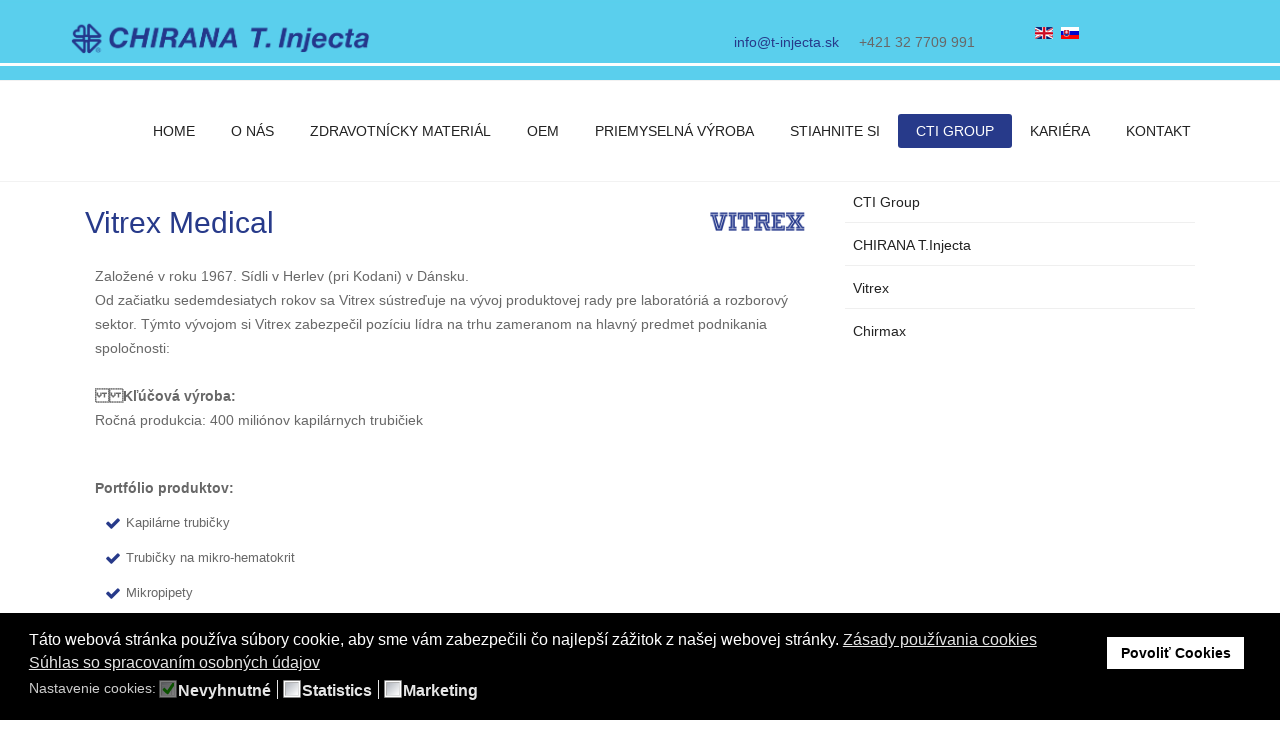

--- FILE ---
content_type: text/html; charset=utf-8
request_url: https://www.t-injecta.sk/sk/cti-group/vitrex
body_size: 10816
content:
<!DOCTYPE html>

<html xmlns:fb="http://ogp.me/ns/fb#"  lang="sk-sk" dir="ltr" class="">
<head>
<meta name="google-site-verification" content="ghAxnC9L8CRAiEJkUAfhU2rrJyaYCnyZsbRRs2KqqBU" />
	<base href="https://www.t-injecta.sk/sk/cti-group/vitrex" />
	<meta http-equiv="content-type" content="text/html; charset=utf-8" />
	<meta name="author" content="Super User" />
	<meta name="description" content="Development and production of high-quality disposable products for the Health-Care Industry." />
	<meta name="generator" content="Joomla! - Open Source Content Management" />
	<title>Vitrex</title>
	<link href="/templates/tz_jollyany_joomla/favicon.ico" rel="shortcut icon" type="image/vnd.microsoft.icon" />
	<link href="/plugins/system/jcemediabox/css/jcemediabox.css?1d12bb5a40100bbd1841bfc0e498ce7b" rel="stylesheet" type="text/css" />
	<link href="/plugins/system/jcemediabox/themes/shadow/css/style.css?587b87a7390648bab4f4f6d04a8c420d" rel="stylesheet" type="text/css" />
	<link href="/templates/tz_jollyany_joomla/bootstrap/css/bootstrap.min.css" rel="stylesheet" type="text/css" />
	<link href="/templates/tz_jollyany_joomla/css/themes/default/template.css" rel="stylesheet" type="text/css" />
	<link href="/plugins/system/plazart/base/css/megamenu.min.css" rel="stylesheet" type="text/css" />
	<link href="/plugins/system/plazart/base/css/megamenu-responsive.min.css" rel="stylesheet" type="text/css" />
	<link href="/templates/tz_jollyany_joomla/css/themes/default/megamenu.css" rel="stylesheet" type="text/css" />
	<link href="/templates/tz_jollyany_joomla/css/themes/default/megamenu-responsive.css" rel="stylesheet" type="text/css" />
	<link href="http://fonts.e10f949fcaacdb195442bfb5062d59de-gdprlock/css?family=Lato:400,300,700,300italic,400italic,700italic,900,900italic&subset=latin,latin-ext" rel="stylesheet" type="text/css" />
	<link href="http://fonts.e10f949fcaacdb195442bfb5062d59de-gdprlock/css?family=PT+Sans:400,400italic,700,700italic&subset=latin,latin-ext" rel="stylesheet" type="text/css" />
	<link href="/plazart-assets/css/font-98fb38d3ef92ce5.css" rel="stylesheet" type="text/css" />
	<link href="/templates/tz_jollyany_joomla/css/themes/default/override.css" rel="stylesheet" type="text/css" />
	<link href="/plazart-assets/css/layout-e820e2a0d8b58f0.css" rel="stylesheet" type="text/css" />
	<link href="/media/mod_falang/css/template.css" rel="stylesheet" type="text/css" />
	<link href="/plugins/system/gdpr/assets/css/cookieconsent.min.css" rel="stylesheet" type="text/css" />
	<link href="/plugins/system/gdpr/assets/css/jquery.fancybox.min.css" rel="stylesheet" type="text/css" />
	<style type="text/css">
.container-fluid { max-width: 100%!important; }
         .container { max-width: 100%!important; }
         .max-width{max-width: 100%!important; margin:auto;}
         
        .portfolio_content, .item .TzInner{height:376px}
    @media(max-width: 1024px){
#tz-right{
display: none;
}
}body { font-family: Lato, Arial, sans-serif; }
h1, h2, h3, h4, h5, h6 { font-family: PT Sans, Arial, sans-serif; }

    // section#tz-topheader-wrapper{
    // background:#9bcce4 !important;
    // }
    #tz-topheader-wrapper div .callus i, div.hikashop_cart_module i, div.hikashop_cart_module span.fa{
    color:#273a8a;
    }
    header#tz-header-wrapper{
    background:#ffffff !important;
    }
    .social-icons span a,
    section#tz-topheader-wrapper,
    header#tz-header-wrapper,
    div.hikashop_cart_module,
    #tz-topheader-wrapper .topbar-email, #tz-topheader-wrapper .topbar-phone, #tz-topheader-wrapper .topbar-login, #tz-topheader-wrapper .topbar-cart{
    border-color: #f2f2f2 !important;
    }
    .header-style-1 .navbar-nav > li > a{
    color:#222222 !important;
    }
    div .plazart-mainnav .nav li.dropdown.active > .dropdown-toggle, div .plazart-mainnav .nav li.dropdown.open > .dropdown-toggle,
    div .plazart-mainnav .nav li.dropdown.open.active > .dropdown-toggle,
    #tz-header-wrapper div .plazart-mainnav .nav li.open > a,
    #tz-header-wrapper div .plazart-mainnav .nav li > a:hover,
    #tz-header-wrapper div .plazart-mainnav .nav li > a:focus,
    .plazart-megamenu .navbar-nav > .active > a, .plazart-megamenu .navbar-nav > .open > a li:hover > a
     {
    background:#273a8a !important;
    color:#ffffff!important;
     }

     .plazart-megamenu .nav > .dropdown > .dropdown-toggle .caret{
     border-bottom: 5px solid #ffffff !important;
     }
     div .plazart-mainnav .dropdown-menu{
     background:#ffffff!important;
     }
     div .plazart-mainnav .dropdown-menu{
     border-top-color:#273a8a!important;
     }
    .plazart-megamenu .navbar-nav a{
        color:#273a8a!important;
    }
    .plazart-megamenu .dropdown-menu .mega-nav > li a,
    #tz-header-wrapper .plazart-megamenu .mega-nav > li:hover a.mega-group-title,
     #tz-header-wrapper .plazart-megamenu .dropdown-menu .mega-nav > li:hover a.mega-group-title
    {
    color:#333333!important;
    }
    .plazart-megamenu .mega-nav > li, .plazart-megamenu .dropdown-menu .mega-nav > li{
    border-color:#d5d5d5;
    }
    .plazart-megamenu .navbar-nav a .fa{
    color:#273a8a;
    }
    #tz-header-wrapper .plazart-megamenu .mega-nav > li a:hover, #tz-header-wrapper .plazart-megamenu .dropdown-menu .mega-nav > li a:hover,
    #tz-header-wrapper .plazart-megamenu .dropdown-menu .mega-nav .level1 > li a:hover,
    #tz-header-wrapper div .plazart-mainnav .nav .level1 li.open > a
     {
    background:#fafafa!important;
    color:#273a8a !important;
    }

    .messagebox h2, .services_vertical h3, .custom h3,
    #accordion-first div.accordion-heading .accordion-toggle,
    div.general-title h2, aside#tz-right h3.module-title span, aside#tz-left h3.module-title span,
    div h1 a, div h2 a, div h3 a, div h4 a, div h5 a, div h6 a{
    color:#222222 !important;
    }

    .general-title .lead, .messagebox .lead,.services_vertical p,
    .custom p{
    color:#686868;
    }
    .portfolio_content .magnifier   .btn:hover,
     div .shop_item .magnifier .buttons input.hikashop_cart_input_button:hover{
    border-color:#273a8a;
    }
    div .btn-primary,
    .portfolio_content .magnifier   .btn:hover,
    div .shop_item .magnifier .buttons input.hikashop_cart_input_button:hover
    {
     background:#273a8a;
     }
     div.messagebox .btn-dark, div.messagebox .btn-dark:hover{
     background:#222222 !important;
     }
     div .btn-primary:hover, div .btn-primary:focus, div .btn-primary:active, div .btn-primary.active{
     background:#222222;
     }
     div.ch-info-wrap{
     background:#ffffff;
     }

     div.ch-info-front h3{
     color:#686868;
     }
     div #activity-stream-container .joms-stream-content:after{
        border-color:rgba(213, 186, 51, 0) #273a8a rgba(213, 186, 51, 0) rgba(213, 186, 51, 0);
     }
     div.general-title hr, section.post-wrapper-top h2,
     div .contact_form .form-control.invalid, div .contact_form .form-control:focus,
     .TzArticleDescription blockquote, div.testimonial-wrap, div.testimonial-carousel img.img-circle,
     div #activity-stream-container .joms-stream-content, .buddypress_tabber_widget .group_box:hover span.circle,
     div .calloutbox, div .panel-default > .panel-heading:hover{
     border-color:#273a8a;
     }
     div.messagebox mark, div #accordion-first .accordion-heading .accordion-toggle.active > em,
     div.progress div.progress-bar, div .custom-services .ch-info-back,
     .footer_post li img.img-rounded:hover, div div.dmtop,
     div .flexslider .flex-direction-nav a, div .rsUni .rsThumb.rsNavSelected .thumbIco, .custom-overlay,
     div #accordion-second .accordion-heading .accordion-toggle.active > em,
     .article_pagination ul.pagenav li a, div.tz-module .tagcloud a:hover,
     div .nav li a:hover, div.calloutbox, div.service-icon-circle.service-icon,
     div.pricing_detail:hover, div.pricing_detail:hover span.priceamount,
      div #tz-right .app-box #latest-videos-nav > div a.active-state,
      div #tz-right .app-box #latest-videos-nav > div a:hover,
      div #tz-left .app-box #latest-videos-nav > div a.active-state,
      div #tz-left .app-box #latest-videos-nav > div a:hover,
      div#community-wrap .cFilter ul li.active a, div#community-wrap .cFilter ul li:hover a,
      .buddypress_tabber_widget li h3 a:hover, .buddypress_tabber_widget .group_box:hover span.circle,
      #tz-right .app-box .app-box-footer a, #tz-left .app-box .app-box-footer a,
      div.pagination_wrapper ul.pagination li.active a, div.pagination_wrapper ul.pagination li a:hover,
      #shop_features ul.nav li.active a, .btn-shop input.hikashop_cart_input_button,
      .shop_item .magnifier .buttons input.hikashop_cart_input_button:hover,
      section#tz-topheader-wrapper .social-icons span a:hover,
       div.rsDefaultInv .rsBullet.rsNavSelected span,
       div.messagebox mark,
       div .custom h3:hover a,
       .blog-carousel-header h3:hover a, div .icon-square .service-icon, div mark,
       div.service-with-image:hover span.service-title
       {
         background-color:#273a8a;
       }
     div.icon-circle div.service-icon-circle,
     div #owl-testimonial-widget .img-circle{
        background:none;
        border-color:#273a8a;
     }
      .tz-module .owl-controls .owl-buttons .owl-next:hover,
      .tz-module .owl-controls .owl-buttons .owl-prev:hover,
      div.icon-circle  div.servicebox:hover div.service-icon-circle,
       div.icon-circle  div.servicebox div.service-icon-circle.active
       {
       background-color:#273a8a !important;
       }
     div .custom h3 a{
     color:#273a8a !important;
     }
     div .check li:before,
     div.icon-circle  div.servicebox div.service-icon-circle i,
     div a.readmore,
     div.servicebox:hover .service-icon i, .service-title strong{
     color:#273a8a;
     }
     div .timeline-badge.danger, div .flex-control-paging li a.flex-active, div .tparrows:hover,
     div .tp-bullets.simplebullets .bullet:hover, div .tp-bullets.simplebullets .bullet.selected,
     div.tz-module .background-none .active, div.tz-module .background-none .servicebox:hover .service-icon-circle,
      .TzMultipurpose .services_lists_boxes .make-bg{
     background-color:#273a8a !important;
     border-color:#273a8a !important;
     }
     div.service_vertical_box:hover div.service-icon i, .service_vertical_box a.readmore,
     h3 strong, .custom-services .ch-info-front i, #tz-bottom-wrapper div #tztwd-tweets a,
     div.tz-module h3 span, div.progress-counting .milestone-counter i,
     div.team_member .entry .buttons span, .contact_details .contact-icon i,
     .swing a, div.blog-carousel-header .blog-carousel-header a,
     div.blog-carousel-meta span i, div.joms-stream-content a, ul.breadcrumb li a,
     div.group_timer i, #hikashop_product_price_main span.price, .shop_item_details a,
     #shop_features ul.nav li a, .shop_desc span.price{
     color:#273a8a;
     }
    div.cc-window.cc-floating{max-width:24em}@media(max-width: 639px){div.cc-window.cc-floating:not(.cc-center){max-width: none}}div.cc-window, span.cc-cookie-settings-toggler{font-size:16px}div.cc-revoke{font-size:16px}div.cc-settings-label,span.cc-cookie-settings-toggle{font-size:14px}div.cc-window.cc-banner{padding:1em 1.8em}div.cc-window.cc-floating{padding:2em 1.8em}input.cc-cookie-checkbox+span:before, input.cc-cookie-checkbox+span:after{border-radius:1px}div.cc-center,div.cc-floating,div.cc-checkbox-container,div.gdpr-fancybox-container div.fancybox-content,ul.cc-cookie-category-list li,fieldset.cc-service-list-title legend{border-radius:0px}div.cc-window a.cc-btn,span.cc-cookie-settings-toggle{border-radius:0px}a.cc-btn.cc-deny{display:none}
	</style>
	<script src="/media/jui/js/jquery.min.js?a9e65c2a7aac846245e81c84184ad977" type="text/javascript"></script>
	<script src="/media/jui/js/jquery-noconflict.js?a9e65c2a7aac846245e81c84184ad977" type="text/javascript"></script>
	<script src="/media/jui/js/jquery-migrate.min.js?a9e65c2a7aac846245e81c84184ad977" type="text/javascript"></script>
	<script src="/media/system/js/caption.js?a9e65c2a7aac846245e81c84184ad977" type="text/javascript"></script>
	<script src="/plugins/system/jcemediabox/js/jcemediabox.js?0c56fee23edfcb9fbdfe257623c5280e" type="text/javascript"></script>
	<script src="/templates/tz_jollyany_joomla/bootstrap/js/bootstrap.min.js" type="text/javascript"></script>
	<script src="/plugins/system/plazart/base/js/script.min.js" type="text/javascript"></script>
	<script src="/plugins/system/plazart/base/js/menu.min.js" type="text/javascript"></script>
	<script src="/plugins/system/plazart/base/js/animate.min.js" type="text/javascript"></script>
	<script src="/templates/tz_jollyany_joomla/js/page.js" type="text/javascript"></script>
	<script src="/templates/tz_jollyany_joomla/js/appear.js" type="text/javascript"></script>
	<script src="/templates/tz_jollyany_joomla/js/nav.js" type="text/javascript"></script>
	<script src="/templates/tz_jollyany_joomla/js/easing.min.js" type="text/javascript"></script>
	<script src="/plugins/system/gdpr/assets/js/jquery.fancybox.min.js" type="text/javascript" defer="defer"></script>
	<script src="/plugins/system/gdpr/assets/js/cookieconsent.min.js" type="text/javascript" defer="defer"></script>
	<script src="/plugins/system/gdpr/assets/js/init.js" type="text/javascript" defer="defer"></script>
	<script type="text/javascript">
jQuery(window).on('load',  function() {
				new JCaption('img.caption');
			});JCEMediaBox.init({popup:{width:"",height:"",legacy:0,lightbox:0,shadowbox:0,resize:1,icons:1,overlay:1,overlayopacity:0.8,overlaycolor:"#000000",fadespeed:500,scalespeed:500,hideobjects:0,scrolling:"fixed",close:2,labels:{'close':'Close','next':'Next','previous':'Previous','cancel':'Cancel','numbers':'{$current} of {$total}'},cookie_expiry:"",google_viewer:0},tooltip:{className:"tooltip",opacity:0.8,speed:150,position:"br",offsets:{x: 16, y: 16}},base:"/",imgpath:"plugins/system/jcemediabox/img",theme:"shadow",themecustom:"",themepath:"plugins/system/jcemediabox/themes",mediafallback:0,mediaselector:"audio,video"});var gdprConfigurationOptions = { complianceType: 'opt-in',
																			  cookieConsentLifetime: 365,
																			  cookieConsentSamesitePolicy: '',
																			  cookieConsentSecure: 0,
																			  disableFirstReload: 0,
																	  		  blockJoomlaSessionCookie: 1,
																			  blockExternalCookiesDomains: 0,
																			  externalAdvancedBlockingModeCustomAttribute: '',
																			  allowedCookies: '',
																			  blockCookieDefine: 1,
																			  autoAcceptOnNextPage: 0,
																			  revokable: 1,
																			  lawByCountry: 0,
																			  checkboxLawByCountry: 0,
																			  blockPrivacyPolicy: 0,
																			  cacheGeolocationCountry: 1,
																			  countryAcceptReloadTimeout: 1000,
																			  usaCCPARegions: null,
																			  countryEnableReload: 1,
																			  customHasLawCountries: [""],
																			  dismissOnScroll: 0,
																			  dismissOnTimeout: 0,
																			  containerSelector: 'body',
																			  hideOnMobileDevices: 0,
																			  autoFloatingOnMobile: 0,
																			  autoFloatingOnMobileThreshold: 1024,
																			  autoRedirectOnDecline: 0,
																			  autoRedirectOnDeclineLink: '',
																			  showReloadMsg: 0,
																			  showReloadMsgText: 'Applying preferences and reloading the page...',
																			  defaultClosedToolbar: 0,
																			  toolbarLayout: 'basic',
																			  toolbarTheme: 'block',
																			  toolbarButtonsTheme: 'decline_first',
																			  revocableToolbarTheme: 'basic',
																			  toolbarPosition: 'bottom',
																			  toolbarCenterTheme: 'compact',
																			  revokePosition: 'revoke-top',
																			  toolbarPositionmentType: 1,
																			  positionCenterSimpleBackdrop: 0,
																			  positionCenterBlurEffect: 0,
																			  preventPageScrolling: 0,
																			  popupEffect: 'fade',
																			  popupBackground: '#000000',
																			  popupText: '#ffffff',
																			  popupLink: '#ffffff',
																			  buttonBackground: '#ffffff',
																			  buttonBorder: '#ffffff',
																			  buttonText: '#000000',
																			  highlightOpacity: '100',
																			  highlightBackground: '#333333',
																			  highlightBorder: '#ffffff',
																			  highlightText: '#ffffff',
																			  highlightDismissBackground: '#333333',
																		  	  highlightDismissBorder: '#ffffff',
																		 	  highlightDismissText: '#ffffff',
																			  hideRevokableButton: 0,
																			  hideRevokableButtonOnscroll: 0,
																			  customRevokableButton: 0,
																			  customRevokableButtonAction: 0,
																			  headerText: '<p>GDPR_Cookies_used</p>',
																			  messageText: 'Táto webová stránka používa súbory cookie, aby sme vám zabezpečili čo najlepší zážitok z našej webovej stránky.',
																			  denyMessageEnabled: 0, 
																			  denyMessage: 'You have declined cookies, to ensure the best experience on this website please consent the cookie usage.',
																			  placeholderBlockedResources: 1, 
																			  placeholderBlockedResourcesAction: '',
																	  		  placeholderBlockedResourcesText: 'You must accept cookies and reload the page to view this content',
																			  placeholderIndividualBlockedResourcesText: 'You must accept cookies from {domain} and reload the page to view this content',
																			  placeholderIndividualBlockedResourcesAction: 0,
																			  placeholderOnpageUnlock: 0,
																			  scriptsOnpageUnlock: 0,
																			  dismissText: 'Got it!',
																			  allowText: 'Povoliť Cookies',
																			  denyText: 'Decline',
																			  cookiePolicyLinkText: 'Zásady používania cookies',
																			  cookiePolicyLink: 'https://t-injecta.sk/sk/about/cookies',
																			  cookiePolicyRevocableTabText: 'Cookie consent',
																			  privacyPolicyLinkText: 'Súhlas so spracovaním osobných údajov',
																			  privacyPolicyLink: 'https://t-injecta.sk/sk/about/suhlas-so-spracovanim-osobnych-udajov',
																			  enableGdprBulkConsent: 0,
																			  enableCustomScriptExecGeneric: 0,
																			  customScriptExecGeneric: '',
																			  categoriesCheckboxTemplate: 'cc-checkboxes-light',
																			  toggleCookieSettings: 0,
																			  toggleCookieSettingsLinkedView: 0,
 																			  toggleCookieSettingsLinkedViewSefLink: '/sk/component/gdpr/',
																	  		  toggleCookieSettingsText: '<span class="cc-cookie-settings-toggle">Settings <span class="cc-cookie-settings-toggler">&#x25EE;</span></span>',
																			  toggleCookieSettingsButtonBackground: '#333333',
																			  toggleCookieSettingsButtonBorder: '#ffffff',
																			  toggleCookieSettingsButtonText: '#ffffff',
																			  showLinks: 1,
																			  blankLinks: '_blank',
																			  autoOpenPrivacyPolicy: 0,
																			  openAlwaysDeclined: 0,
																			  cookieSettingsLabel: 'Nastavenie cookies:',
															  				  cookieSettingsDesc: 'Choose which kind of cookies you want to disable by clicking on the checkboxes. Click on a category name for more informations about used cookies.',
																			  cookieCategory1Enable: 1,
																			  cookieCategory1Name: 'Nevyhnutné',
																			  cookieCategory1Locked: 1,
																			  cookieCategory2Enable: 0,
																			  cookieCategory2Name: 'Preferences',
																			  cookieCategory2Locked: 0,
																			  cookieCategory3Enable: 1,
																			  cookieCategory3Name: 'Statistics',
																			  cookieCategory3Locked: 0,
																			  cookieCategory4Enable: 1,
																			  cookieCategory4Name: 'Marketing',
																			  cookieCategory4Locked: 0,
																			  cookieCategoriesDescriptions: {},
																			  alwaysReloadAfterCategoriesChange: 0,
																			  preserveLockedCategories: 0,
																			  declineButtonBehavior: 'hard',
																			  reloadOnfirstDeclineall: 0,
																			  trackExistingCheckboxSelectors: '',
															  		  		  trackExistingCheckboxConsentLogsFormfields: 'name,email,subject,message',
																			  allowallShowbutton: 0,
																			  allowallText: 'Allow all cookies',
																			  allowallButtonBackground: '#ffffff',
																			  allowallButtonBorder: '#ffffff',
																			  allowallButtonText: '#000000',
																			  allowallButtonTimingAjax: 'fast',
																			  includeAcceptButton: 0,
																			  trackConsentDate: 0,
																			  execCustomScriptsOnce: 1,
																			  optoutIndividualResources: 0,
																			  blockIndividualResourcesServerside: 0,
																			  disableSwitchersOptoutCategory: 0,
																			  allowallIndividualResources: 1,
																			  blockLocalStorage: 0,
																			  blockSessionStorage: 0,
																			  externalAdvancedBlockingModeTags: 'iframe,script,img,source,link',
																			  enableCustomScriptExecCategory1: 0,
																			  customScriptExecCategory1: '',
																			  enableCustomScriptExecCategory2: 0,
																			  customScriptExecCategory2: '',
																			  enableCustomScriptExecCategory3: 0,
																			  customScriptExecCategory3: '',
																			  enableCustomScriptExecCategory4: 0,
																			  customScriptExecCategory4: '',
																			  enableCustomDeclineScriptExecCategory1: 0,
																			  customScriptDeclineExecCategory1: '',
																			  enableCustomDeclineScriptExecCategory2: 0,
																			  customScriptDeclineExecCategory2: '',
																			  enableCustomDeclineScriptExecCategory3: 0,
																			  customScriptDeclineExecCategory3: '',
																			  enableCustomDeclineScriptExecCategory4: 0,
																			  customScriptDeclineExecCategory4: '',
																			  debugMode: 0
																		};var gdpr_ajax_livesite='https://www.t-injecta.sk/';var gdpr_enable_log_cookie_consent=1;var gdprUseCookieCategories=1;var gdpr_ajaxendpoint_cookie_category_desc='https://www.t-injecta.sk/index.php?option=com_gdpr&task=user.getCookieCategoryDescription&format=raw&lang=sk';var gdprCookieCategoryDisabled2=1;var gdprCookieCategoryDisabled3=1;var gdprCookieCategoryDisabled4=1;var gdprJSessCook='2ce6ea30d678a05440ae9074343fc40d';var gdprJSessVal='5d0df77ba399461817d19a5b63836f0c';var gdprJAdminSessCook='47d7e58262f4893821ff48a69fdd69be';var gdprPropagateCategoriesSession=1;var gdprAlwaysPropagateCategoriesSession=1;var gdprFancyboxWidth=700;var gdprFancyboxHeight=800;var gdprCloseText='Close';
	</script>
	<link rel="alternate" href="https://www.t-injecta.sk/en/cti-group/vitrex" hreflang="en" />
	<link rel="alternate" href="https://www.t-injecta.sk/en/cti-group/vitrex"  hreflang="x-default" />
	<link rel="alternate" href="https://www.t-injecta.sk/sk/cti-group/vitrex" hreflang="sk" />

	<meta name="viewport" content="width=device-width, initial-scale=1">
<meta name="HandheldFriendly" content="true"/>
<meta name="apple-mobile-web-app-capable" content="YES"/>
<link rel="stylesheet" href="/templates/tz_jollyany_joomla/css/themes/default/style.css" type="text/css"/>
<link rel="stylesheet" href="/templates/tz_jollyany_joomla/css/themes/default/owl-carousel.css"
      type="text/css"/>
<link rel="stylesheet" href="/templates/tz_jollyany_joomla/css/themes/default/flexslider.css"
      type="text/css"/>
<link rel="stylesheet" href="/templates/tz_jollyany_joomla/css/themes/default/animate.min.css"
      type="text/css"/>


<!--[if gt IE 9]>
<link rel="stylesheet" href="/templates/tz_jollyany_joomla/css/themes/default/ie10.css" type="text/css"/>
<![endif]-->
<!--[if IE 9]>
<link rel="stylesheet" href="/templates/tz_jollyany_joomla/css/themes/default/ie9.css" type="text/css"/>
<![endif]-->
<!--[if IE 8]>
<link rel="stylesheet" href="/templates/tz_jollyany_joomla/css/themes/default/ie8.css" type="text/css"/>
<![endif]-->
<!--[if lte IE 7]>
<link rel="stylesheet" href="/templates/tz_jollyany_joomla/css/themes/default/css/ie7.css" type="text/css"/>
<script src="/templates/tz_jollyany_joomla/js/icon-font-ie7.js"></script>
<![endif]-->

<!-- Le HTML5 shim, for IE6-8 support of HTML5 elements -->
<!--[if lt IE 9]>
<script src="//html5shim.googlecode.com/svn/trunk/html5.js"></script>
<![endif]-->

<!-- For IE6-8 support of media query -->
<!--[if lt IE 9]>
<script type="text/javascript" src="/plugins/system/plazart/base/js/respond.min.js"></script>

<![endif]-->


<!--[if !IE]><!--><script>
    if (/*@cc_on!@*/false) {
        document.documentElement.className+=' ie10';
    }
</script><!--<![endif]-->

<script type="text/javascript">
    jQuery(document).ready(function () {
        "use strict";
        var $nav;
        var $button_scroll;
        $nav = jQuery('#plazart-mainnav .nav');
        $button_scroll = jQuery('#button-scroll');

        $nav.onePageNav({
            currentClass: 'current',
            changeHash: false,
            scrollSpeed: 2200,
            scrollOffset: 30,
            scrollThreshold: 0.5,
            filter: '',
            easing: 'easeOutBack',
            begin: function () {
                //I get fired when the animation is starting
            },
            end: function () {
                //I get fired when the animation is ending
            },
            scrollChange: function ($currentListItem) {
                //I get fired when you enter a section and I pass the list item of the section
            }
        });

        $button_scroll.on('click', 'a', function (e) {
            "use strict";
            var currentPos;
            currentPos = jQuery(this).parent().length;

            $nav.find('li').eq(currentPos).children('a').trigger('click');
            e.preventDefault();
        });

    });
</script>

<meta name="google-site-verification" content="google7416e08342187394.html" />

<script type="text/javascript">
 var _gaq = _gaq || [];
 _gaq.push(['_setAccount', 'UA-4457034-40']);
_gaq.push(['_trackPageview']);

 (function() {
  var ga = document.createElement('script'); ga.type = 'text/javascript'; ga.async = true;
  ga.src = ('https:' == document.location.protocol ? 'https://ssl' : 'http://www') + '.google-analytics.com/ga.js';
  var s = document.getElementsByTagName('script')[0]; s.parentNode.insertBefore(ga, s);
 })();
</script>
<!-- Google Analytics Plugin by PB Web Development -->

</head>

<body class="com_content view-article itemid-465">

<div class="animationload">
    <div class="loader">Loading...</div>
</div>

    <section id="tz-topheader-wrapper"
                class=" "><div class="container"><div class="row" id="topheader">
<div id="tz-(none)" class="col-lg-4 ">
          <a href="/./" id="tzlogo">
        <img src="https://www.t-injecta.sk//images/logo_chirana-300.png" alt="Chirana T-Injecta, a.s. - " />
              </a>
     </div>

<div id="tz-topright" class="col-lg-6 col-md-8 col-sm-8 "><div class="tz-module module " id="Mod97"><div class="module-inner"><div class="module-ct">

<div class="custom"  >
	<p style="text-align: right;"><a href="mailto:sales@t-injecta.sk"><span style="color: #273a8a;"> info@t-injecta.sk</span></a>&nbsp;&nbsp;&nbsp;&nbsp; +421 32 7709 991 &nbsp;&nbsp;&nbsp;&nbsp;</p></div>
</div></div></div></div>

<div id="tz-topcontent" class="col-lg-2 "><div class="tz-module module " id="Mod475"><div class="module-inner"><div class="module-ct">


<div class="mod-languages ">

    


<ul class="lang-inline">
    
        <!-- >>> [PAID] >>> -->
                    <li class="" dir="ltr">
                                    <a href="/en/cti-group/vitrex">
                                                    <img src="/media/mod_falang/images/en.gif" alt="English (UK)" title="English (UK)" />                                                                    </a>
                            </li>
                <!-- <<< [PAID] <<< -->
        
    
        <!-- >>> [PAID] >>> -->
                    <li class="lang-active" dir="ltr">
                                    <a href="/sk/cti-group/vitrex">
                                                    <img src="/media/mod_falang/images/sk.gif" alt="Slovak (SK)" title="Slovak (SK)" />                                                                    </a>
                            </li>
                <!-- <<< [PAID] <<< -->
        
    </ul>

</div>
</div></div></div></div>
</div></div></section><header id="tz-header-wrapper"
                class="affix-top header-style-1 "><div class="container"><div class="row" id="header">
<div id="tz-menu" class="col-lg-12 col-md-9 col-sm-9 col-xs-12 "><!-- MAIN NAVIGATION -->
<nav id="plazart-mainnav" class="wrap plazart-mainnav navbar-collapse-fixed-top navbar navbar-default">
    <div class="navbar-inner">
      <div class="navbar-header">
      <button type="button" class="btn btn-navbar navbar-toggle" data-toggle="collapse" data-target=".nav-collapse">
          <i class="fa fa-bars"></i>
      </button>
      </div>
  	  <div class="nav-collapse navbar-collapse collapse always-show">
                                      <div class="plazart-megamenu animate slide" data-duration="400">
<ul class="nav navbar-nav level0">
<li class="full_page mega-align-center" data-id="101" data-level="1" data-class="full_page" data-alignsub="center">
<a class="" href="/sk/"  >Home </a>
<div class="active-border"></div></li>
<li class="dropdown mega" data-id="109" data-level="1">
<a class=" dropdown-toggle" href="/sk/o-nas"   data-toggle="dropdown">O nás <b class="caret"></b></a>
<div class="nav-child dropdown-menu mega-dropdown-menu"  ><div class="mega-dropdown-inner">
<div class="row">
<div class="col-md-12 mega-col-nav" data-width="12"><div class="mega-inner">
<ul class="mega-nav level1">
<li  data-id="449" data-level="2">
<a class="" href="/sk/o-nas/profil-spolocnosti"  >Profil spoločnosti </a>
<div class="active-border"></div></li>
<li  data-id="448" data-level="2">
<a class="" href="/sk/o-nas/vyroba"  >Výroba </a>
<div class="active-border"></div></li>
<li  data-id="447" data-level="2">
<a class="" href="/sk/o-nas/historia"  >História </a>
<div class="active-border"></div></li>
<li  data-id="638" data-level="2">
<a class="" href="/sk/about/osobne-udaje"  >Osobné údaje </a>
<div class="active-border"></div></li>
<li  data-id="679" data-level="2">
<a class="" href="/sk/about/prava-dotknutych-osob"  >Práva dotknutých osôb </a>
<div class="active-border"></div></li>
<li  data-id="639" data-level="2">
<a class="" href="/sk/about/informovanie-dotknutej-osoby"  >Informovanie dotknutej osoby   </a>
<div class="active-border"></div></li>
<li  data-id="640" data-level="2">
<a class="" href="/sk/about/suhlas-so-spracovanim-osobnych-udajov"  >Súhlas so spracovaním osobných údajov </a>
<div class="active-border"></div></li>
<li  data-id="674" data-level="2">
<a class="" href="/sk/about/cookies"  >Cookies </a>
<div class="active-border"></div></li>
<li  data-id="459" data-level="2">
<a class="" href="/sk/press/novinky"  >Novinky </a>
<div class="active-border"></div></li>
<li  data-id="458" data-level="2">
<a class="" href="/sk/press/vystavy"  >Výstavy </a>
<div class="active-border"></div></li>
</ul>
</div></div>
</div>
</div></div>
</li>
<li class="dropdown mega full_page mega-align-left" data-id="111" data-level="1" data-class="full_page" data-alignsub="left">
<a class=" dropdown-toggle" href="/sk/zdravotnicky-material"   data-toggle="dropdown">Zdravotnícky materiál <b class="caret"></b></a>
<div class="nav-child dropdown-menu mega-dropdown-menu"  style="width:300px"  data-class="full_page" data-width="300"><div class="mega-dropdown-inner">
<div class="row">
<div class="col-md-12 mega-col-nav" data-width="12"><div class="mega-inner">
<ul class="mega-nav level1">
<li  data-id="391" data-level="2">
<a class="" href="/sk/zdravotnicke-pomocky/injekcne-striekacky-2-dielne"  >Injekčné striekačky 2-dielne </a>
<div class="active-border"></div></li>
<li  data-id="379" data-level="2">
<a class="" href="/sk/zdravotnicky-material/injekcne-striekacky-3-dielne"  >Injekčné striekačky 3-dielne </a>
<div class="active-border"></div></li>
<li  data-id="383" data-level="2">
<a class="" href="/sk/zdravotnicke-pomocky/ihly"  >Ihly </a>
<div class="active-border"></div></li>
<li  data-id="384" data-level="2">
<a class="" href="/sk/medical-devices/diabeticka-starostlivost"  >Diabetická starostlivosť </a>
<div class="active-border"></div></li>
<li  data-id="385" data-level="2">
<a class="" href="/sk/zdravotnicky-material/venepunkcia"  >Venepunkcia </a>
<div class="active-border"></div></li>
<li  data-id="386" data-level="2">
<a class="" href="/sk/medical-devices/i-v-podavanie"  >I.V. podávanie </a>
<div class="active-border"></div></li>
<li  data-id="387" data-level="2">
<a class="" href="/sk/medical-devices/doplnkovy-sortiment"  >Doplnkový sortiment </a>
<div class="active-border"></div></li>
<li  data-id="499" data-level="2">
<a class="" href="/sk/zdravotnicke-pomocky/chirurgicke-sijacie-materialy"  >Chirurgické šijacie materiály </a>
<div class="active-border"></div></li>
</ul>
</div></div>
</div>
</div></div>
</li>
<li class="dropdown mega" data-id="393" data-level="1">
<a class=" dropdown-toggle" href="/sk/oem"   data-toggle="dropdown">OEM <b class="caret"></b></a>
<div class="nav-child dropdown-menu mega-dropdown-menu"  ><div class="mega-dropdown-inner">
<div class="row">
<div class="col-md-12 mega-col-nav" data-width="12"><div class="mega-inner">
<ul class="mega-nav level1">
<li  data-id="427" data-level="2">
<a class="" href="/sk/oem/lancety"  >Lancety </a>
<div class="active-border"></div></li>
<li  data-id="428" data-level="2">
<a class="" href="/sk/oem/kanyly"  >Kanyly </a>
<div class="active-border"></div></li>
<li  data-id="429" data-level="2">
<a class="" href="/sk/oem/trubicky"  >Trubičky </a>
<div class="active-border"></div></li>
<li  data-id="430" data-level="2">
<a class="" href="/sk/oem/injekcne-striekacky-2-dielne-oem"  >Injekčné striekačky 2-dielne OEM </a>
<div class="active-border"></div></li>
<li  data-id="431" data-level="2">
<a class="" href="/sk/oem/ihly-oem"  >Ihly OEM </a>
<div class="active-border"></div></li>
<li  data-id="432" data-level="2">
<a class="" href="/sk/oem/oem-plastove-vyrobky"  >OEM plastové výrobky </a>
<div class="active-border"></div></li>
<li  data-id="433" data-level="2">
<a class="" href="/sk/oem/akreditovane-laboratorium"  >Akreditované laboratórium </a>
<div class="active-border"></div></li>
<li  data-id="434" data-level="2">
<a class="" href="/sk/oem/sterilizacia-eto"  >Sterilizácia ETO </a>
<div class="active-border"></div></li>
<li  data-id="435" data-level="2">
<a class="" href="/sk/oem/vyskumno-vyvojove-centrum"  >Výskumno-vývojové centrum </a>
<div class="active-border"></div></li>
</ul>
</div></div>
</div>
</div></div>
</li>
<li class="dropdown mega" data-id="417" data-level="1">
<a class=" dropdown-toggle" href="/sk/priemyselna-vyroba"   data-toggle="dropdown">Priemyselná výroba <b class="caret"></b></a>
<div class="nav-child dropdown-menu mega-dropdown-menu"  ><div class="mega-dropdown-inner">
<div class="row">
<div class="col-md-12 mega-col-nav" data-width="12"><div class="mega-inner">
<ul class="mega-nav level1">
<li  data-id="445" data-level="2">
<a class="" href="/sk/priemyselna-vyroba/trubky-na-priemyselne-pouzitie"  >Trubky na priemyselné použitie </a>
<div class="active-border"></div></li>
<li  data-id="446" data-level="2">
<a class="" href="/sk/priemyselna-vyroba/balenie-do-vreciek"  >Balenie do vreciek </a>
<div class="active-border"></div></li>
</ul>
</div></div>
</div>
</div></div>
</li>
<li class="dropdown mega" data-id="418" data-level="1">
<a class=" dropdown-toggle" href="/sk/stiahnite-si"   data-toggle="dropdown">Stiahnite si <b class="caret"></b></a>
<div class="nav-child dropdown-menu mega-dropdown-menu"  ><div class="mega-dropdown-inner">
<div class="row">
<div class="col-md-12 mega-col-nav" data-width="12"><div class="mega-inner">
<ul class="mega-nav level1">
<li  data-id="475" data-level="2">
<a class="" href="/sk/press-info/katalogy"  >Katalógy </a>
<div class="active-border"></div></li>
<li  data-id="642" data-level="2">
<a class="" href="/sk/press-info/navody-na-pouzitie"  >Návody na použitie </a>
<div class="active-border"></div></li>
<li  data-id="675" data-level="2">
<a class="" href="/sk/stiahnite-si/ce-certifikaty-2022-mdr-docs"  >CE Certifikáty </a>
<div class="active-border"></div></li>
<li  data-id="450" data-level="2">
<a class="" href="/sk/o-nas/certifikaty"  >Certifikáty </a>
<div class="active-border"></div></li>
<li  data-id="684" data-level="2">
<a class="" href="/sk/stiahnite-si/letaky"  >Letáky </a>
<div class="active-border"></div></li>
</ul>
</div></div>
</div>
</div></div>
</li>
<li class="active dropdown mega" data-id="419" data-level="1">
<a class=" dropdown-toggle" href="/sk/cti-group"   data-toggle="dropdown">CTI group <b class="caret"></b></a>
<div class="nav-child dropdown-menu mega-dropdown-menu"  ><div class="mega-dropdown-inner">
<div class="row">
<div class="col-md-12 mega-col-nav" data-width="12"><div class="mega-inner">
<ul class="mega-nav level1">
<li  data-id="464" data-level="2">
<a class="" href="/sk/cti-group/chirana-t-injecta"  >CHIRANA T.Injecta </a>
<div class="active-border"></div></li>
<li class="current active" data-id="465" data-level="2">
<a class="" href="/sk/cti-group/vitrex"  >Vitrex </a>
<div class="active-border"></div></li>
<li  data-id="466" data-level="2">
<a class="" href="/sk/cti-group/chirmax"  >Chirmax </a>
<div class="active-border"></div></li>
</ul>
</div></div>
</div>
</div></div>
</li>
<li class="dropdown mega" data-id="420" data-level="1">
<a class=" dropdown-toggle" href="/sk/kariera"   data-toggle="dropdown">Kariéra <b class="caret"></b></a>
<div class="nav-child dropdown-menu mega-dropdown-menu"  ><div class="mega-dropdown-inner">
<div class="row">
<div class="col-md-12 mega-col-nav" data-width="12"><div class="mega-inner">
<ul class="mega-nav level1">
<li  data-id="616" data-level="2">
<a class="" href="/sk/kariera/volne-pracovne-pozicie"  >Voľné pracovné pozície </a>
<div class="active-border"></div></li>
<li  data-id="617" data-level="2">
<a class="" href="/sk/kariera/dualne-vzdelavanie"  >Duálne vzdelávanie </a>
<div class="active-border"></div></li>
</ul>
</div></div>
</div>
</div></div>
</li>
<li  data-id="123" data-level="1">
<a class="" href="/sk/kontakt"  >Kontakt </a>
<div class="active-border"></div></li>
</ul>
</div>
                          		</div>
    </div>
</nav>
<!-- //MAIN NAVIGATION --></div>
</div></div></header><section id="tz-main-body-wrapper"
                class=" "><div class="container"><div class="row" id="main-body">
<div id="tz-message-area" class="col-lg-8 col-md-8 col-sm-12 col-xs-12 "><div id="system-message-container">
	</div>
<section id="tz-component-area-wrapper"
                class=" "><div class="row" id="component-area">
<div id="tz-component-area" class="col-lg-12 col-md-12 col-sm-12 col-xs-12 "><section id="tz-component-wrapper"><div id="tz-component"><div class="item-page" itemscope itemtype="https://schema.org/Article">
	<meta itemprop="inLanguage" content="sk-SK" />
	
		
						
		
	
	
		
								<div itemprop="articleBody">
		<h1>Vitrex Medical <a href="http://www.vitrexmedical.com/vitrexindex.htm"><img style="margin: 10px; float: right;" src="/images/logo-vitrex-nove.png" alt="logo-vitrex-nove" height="19" width="95" /></a></h1>
<p>Založené v roku 1967. Sídli v Herlev (pri Kodani) v Dánsku.<br />Od začiatku sedemdesiatych rokov sa Vitrex sústreďuje na vývoj produktovej rady pre laboratóriá a rozborový sektor. Týmto vývojom si Vitrex zabezpečil pozíciu lídra na trhu zameranom na hlavný predmet podnikania spoločnosti:<br /><br /><strong>Kľúčová výroba:</strong><br />Ročná produkcia: 400 miliónov kapilárnych trubičiek</p>
<p>&nbsp;</p>
<p><strong>Portfólio produktov:</strong></p>
<ul class="check">
<li>Kapilárne trubičky</li>
<li>Trubičky na mikro-hematokrit</li>
<li>Mikropipety</li>
<li>Trubičky pre potreby analýzy (trubičkyna krvné plyny, atď.)</li>
<li>Multifunkčné Trubičky</li>
<li>Základné lancety</li>
<li>Lancetové produkty</li>
<li>Bezpečnostné lancety</li>
<li>Pediatrické lancety</li>
</ul>
<p>&nbsp;</p>	</div>

	
							</div>
</div></section></div>
</div></section></div>

<aside id="tz-right" class="col-lg-4 "><div class="tz-module module " id="Mod467"><div class="module-inner"><div class="module-ct"><ul class="nav nav-stacked menu">
<li class="item-468"><a href="/sk/cti-group-chirana-t-injecta" >CTI Group</a></li><li class="item-467"><a href="/sk/chirana-t-injecta" >CHIRANA T.Injecta</a></li><li class="item-469"><a href="/sk/vitrex" >Vitrex</a></li><li class="item-470"><a href="/sk/chirmax" >Chirmax</a></li></ul>
</div></div></div></aside>
</div></div></section><section id="tz-bottom-wrapper"
                class="footer-style-1 "><div class="container"><div class="row" id="bottom">
<div id="tz-bottom1" class="col-lg-4 col-md-3 col-sm-6 col-xs-12 "><div class="tz-module module " id="Mod112"><div class="module-inner"><div class="module-ct">

<div class="custom"  >
	<p><img class="padding-top" src="/images/logo-chirana-biele-new1.png" alt="logo-chirana-biele-new1" width="50%" height="NaN" /></p>
<p><a href="/sk/o-nas/profil-spolocnosti">Založená v roku 1935 so sídlom na Starej Turej. Od roku 1947 sa firma sústreďuje na vývoj a výrobu vysokokvalitných jednorazových výrobkov pre zdravotnícky priemysel.</a></p></div>
</div></div></div></div>

<div id="tz-bottom4" class="col-lg-4 col-md-3 col-sm-6 col-xs-12 "><div class="tz-module module " id="Mod473"><div class="module-inner"><div class="module-ct">

<div class="custom"  >
	<p><a href="/images/efrr.pdf" target="_blank"><img src="/images/eu-flag.png" alt="eu-flag" class="padding-top" /></a></p>
<p><a href="/images/efrr.pdf" target="_blank">Moderniz&aacute;cia a roz&scaron;&iacute;renie v&yacute;robn&yacute;ch kapac&iacute;t <br />CHIRANA T.Injecta, a.s.</a></p>
<p>&nbsp;</p>
<p><a href="/images/IFU-2019/Vseobecne_podmienky_Chirana_SK_verzia_2021-_update_2021_12_13.docx.pdf" target="_blank">V&scaron;eobecn&eacute; obchodn&eacute; a dodacie podmienky (pdf)</a></p></div>
</div></div></div></div>

<div id="tz-bottom2" class="col-lg-4 "><div class="tz-module module " id="Mod485"><div class="module-inner"><div class="module-ct">

<div class="custom"  >
	<p><a href="/images/Tabula-informacna_zmena.pdf" target="_blank"><img src="/images/POO_logo_biel.png" alt="POO logo biel" class="padding-top" /></a></p>
<p><a href="/images/Tabula-informacna_zmena.pdf" target="_blank"><span lang="SK">V&yacute;stavba nov&eacute;ho zariadenia na v&yacute;robu elektriny <br />z&nbsp;obnoviteľn&yacute;ch zdrojov energie</span></a></p></div>
</div></div></div></div>
</div></div></section><footer id="tz-footer-wrapper"
                class="copyrights "><div class="container"><div class="row" id="footer">
<div id="tz-footer1" class="col-lg-5 col-md-6 col-sm-12 col-xs-12 "><div class="tz-module module logo-footer " id="Mod117"><div class="module-inner"><div class="module-ct">

<div class="custom"  >
	<p style="text-align: left;"><a href="http://www.cti-group.com" target="_blank"><img src="/images/cti-group/logo-cti.png" alt="logo-cti" /></a></p></div>
</div></div></div></div>

<div id="tz-footer2" class="col-lg-7 col-md-6 col-sm-12 col-xs-12 "><div class="tz-module module " id="Mod481"><div class="module-inner"><div class="module-ct">

<div class="custom"  >
	&nbsp; &nbsp; &nbsp; &nbsp; &nbsp; &nbsp; &nbsp; &nbsp;CTI - WEB|SVK|11|2017</p>           <div class="dmtop">Scroll to Top</div></div>
</div></div></div></div>
</div></div></footer><script src="/templates/tz_jollyany_joomla/js/owl.carousel.min.js"></script>
<script src="/templates/tz_jollyany_joomla/js/jquery.parallax-1.1.3.js"></script>
<script src="/templates/tz_jollyany_joomla/js/jquery.simple-text-rotator.js"></script>
<script src="/templates/tz_jollyany_joomla/js/wow.min.js"></script>
<script src="/templates/tz_jollyany_joomla/js/jquery.flexslider.js"></script>
<script src="/templates/tz_jollyany_joomla/js/custom.js"></script>

</body>
</html>

--- FILE ---
content_type: text/css
request_url: https://www.t-injecta.sk/plugins/system/plazart/base/css/megamenu.min.css
body_size: 1053
content:
.clearfix:after,.clearfix:before{display:table;content:"";line-height:0}.clearfix:after{clear:both}.hide-text{font:0/0 a;color:transparent;text-shadow:none;background-color:transparent;border:0}.input-block-level{display:block;width:100%;min-height:30px;-webkit-box-sizing:border-box;-moz-box-sizing:border-box;box-sizing:border-box}.plazart-megamenu .mega-inner{padding:10px}.plazart-megamenu .mega-inner:after,.plazart-megamenu .mega-inner:before{display:table;content:"";line-height:0}.plazart-megamenu .mega-inner:after{clear:both}.plazart-megamenu .row-fluid+.row-fluid{padding-top:10px;border-top:1px solid #eee}.plazart-megamenu .mega>.mega-dropdown-menu{min-width:200px;display:none}.plazart-megamenu .mega.dropdown-submenu:hover>.mega-dropdown-menu,.plazart-megamenu .mega.open>.mega-dropdown-menu{display:block}.plazart-megamenu .mega-group:after,.plazart-megamenu .mega-group:before{display:table;content:"";line-height:0}.plazart-megamenu .mega-group:after{clear:both}.plazart-megamenu .dropdown-menu .active .mega-nav .mega-group>.mega-group-title,.plazart-megamenu .dropdown-menu .mega-nav .mega-group>.mega-group-title,.plazart-megamenu .mega-nav .mega-group>.mega-group-title{background:inherit;color:inherit;font-weight:700;padding:0;margin:0}.plazart-megamenu .dropdown-menu .active .mega-nav .mega-group>.mega-group-title:active,.plazart-megamenu .dropdown-menu .active .mega-nav .mega-group>.mega-group-title:focus,.plazart-megamenu .dropdown-menu .active .mega-nav .mega-group>.mega-group-title:hover,.plazart-megamenu .dropdown-menu .mega-nav .mega-group>.mega-group-title:active,.plazart-megamenu .dropdown-menu .mega-nav .mega-group>.mega-group-title:focus,.plazart-megamenu .dropdown-menu .mega-nav .mega-group>.mega-group-title:hover,.plazart-megamenu .mega-nav .mega-group>.mega-group-title:active,.plazart-megamenu .mega-nav .mega-group>.mega-group-title:focus,.plazart-megamenu .mega-nav .mega-group>.mega-group-title:hover{background:inherit;color:inherit}.plazart-megamenu .mega-group-ct{margin:0;padding:0}.plazart-megamenu .mega-group-ct:after,.plazart-megamenu .mega-group-ct:before{display:table;content:"";line-height:0}.plazart-megamenu .mega-group-ct:after{clear:both}.plazart-megamenu .mega-group-ct>.row-fluid>[class*=span]>.mega-inner{padding:0}.plazart-megamenu .span12.mega-col-nav .mega-inner{padding:5px}.plazart-megamenu .dropdown-menu .mega-nav,.plazart-megamenu .mega-nav{margin:0;padding:0;list-style:none}.plazart-megamenu .dropdown-menu .mega-nav>li,.plazart-megamenu .mega-nav>li{list-style:none;margin-left:0}.plazart-megamenu .dropdown-menu .mega-nav>li a,.plazart-megamenu .mega-nav>li a{white-space:normal}.plazart-megamenu .dropdown-menu .mega-group>.mega-nav,.plazart-megamenu .mega-group>.mega-nav{margin-left:-5px;margin-right:-5px}.plazart-megamenu .mega-nav .dropdown-submenu>a::after{margin-right:5px}.plazart-megamenu .plazart-module{margin-bottom:10px}.plazart-megamenu .plazart-module .module-title{margin-bottom:0}.plazart-megamenu .plazart-module .module-ct{margin:0;padding:0}.plazart-megamenu .mega-align-left>.dropdown-menu{left:0}.plazart-megamenu .mega-align-right>.dropdown-menu{left:auto;right:0}.plazart-megamenu .mega-align-center>.dropdown-menu{left:50%;transform:translate(-50%);-webkit-transform:translate(-50%);-moz-transform:translate(-50%);-ms-transform:translate(-50%);-o-transform:translate(-50%)}.plazart-megamenu .dropdown-submenu.mega-align-left>.dropdown-menu{left:100%}.plazart-megamenu .dropdown-submenu.mega-align-right>.dropdown-menu{left:auto;right:100%}.plazart-megamenu .mega-align-justify{position:static}.plazart-megamenu .mega-align-justify>.dropdown-menu{left:0;margin-left:0;top:auto}.plazart-megamenu .mega-caption{display:block;white-space:nowrap}.plazart-megamenu .dropdown-submenu .caret,.plazart-megamenu .mega-menu .caret,.plazart-megamenu .nav .caret{display:none}.plazart-megamenu .nav>.dropdown>.dropdown-toggle .caret{display:inline-block}.plazart-megamenu .nav [class*=" icon-"],.plazart-megamenu .nav [class^=icon-]{margin-right:5px}@media (min-width:768px){.plazart-megamenu.animate .mega>.mega-dropdown-menu{transition:all 400ms;-webkit-transition:all 400ms;-ms-transition:all 400ms;-o-transition:all 400ms;-webkit-backface-visibility:hidden;-moz-backface-visibility:hidden;-o-backface-visibility:hidden;backface-visibility:hidden;opacity:0}.plazart-megamenu.animate .mega.animating>.mega-dropdown-menu{display:block!important}.plazart-megamenu.animate .mega.animating.open>.mega-dropdown-menu,.plazart-megamenu.animate .mega.open>.mega-dropdown-menu{opacity:1}.plazart-megamenu.animate.zoom .mega>.mega-dropdown-menu{transform:scale(0,0);transform-origin:20% 20%;-webkit-transform:scale(0,0);-webkit-transform-origin:20% 20%;-ms-transform:scale(0,0);-ms-transform-origin:20% 20%;-o-transform:scale(0,0);-o-transform-origin:20% 20%}.plazart-megamenu.animate.zoom .mega.open>.mega-dropdown-menu{transform:scale(1,1);-webkit-transform:scale(1,1);-ms-transform:scale(1,1);-o-transform:scale(1,1)}.plazart-megamenu.animate.elastic .level0>.mega>.mega-dropdown-menu{transform:scale(1,0);-webkit-transform:scale(1,0);-ms-transform:scale(1,0);-o-transform:scale(1,0)}.plazart-megamenu.animate.elastic .mega>.mega-dropdown-menu{transform:scale(0,1);transform-origin:10% 0;-webkit-transform:scale(0,1);-webkit-transform-origin:10% 0;-ms-transform:scale(0,1);-ms-transform-origin:10% 0;-o-transform:scale(0,1);-o-transform-origin:10% 0}.plazart-megamenu.animate.elastic .mega.open>.mega-dropdown-menu{transform:scale(1,1);-webkit-transform:scale(1,1);-ms-transform:scale(1,1);-o-transform:scale(1,1)}.plazart-megamenu.animate.slide .mega.animating>.mega-dropdown-menu{overflow:hidden}.plazart-megamenu.animate.slide .mega>.mega-dropdown-menu>div{transition:all 400ms;-webkit-transition:all 400ms;-ms-transition:all 400ms;-o-transition:all 400ms;-webkit-backface-visibility:hidden;-moz-backface-visibility:hidden;-o-backface-visibility:hidden;backface-visibility:hidden;margin-top:-100%}.plazart-megamenu.animate.slide .mega.open>.mega-dropdown-menu>div{margin-top:0}.plazart-megamenu.animate.slide .mega .mega>.mega-dropdown-menu{min-width:0}.plazart-megamenu.animate.slide .mega .mega>.mega-dropdown-menu>div{min-width:200px;margin-top:0;margin-left:-500px}.plazart-megamenu.animate.slide .mega .mega.open>.mega-dropdown-menu>div{margin-left:0}}

--- FILE ---
content_type: text/css
request_url: https://www.t-injecta.sk/plugins/system/plazart/base/css/megamenu-responsive.min.css
body_size: 184
content:
@media (max-width:767px){.plazart-megamenu .mega-inner{padding:10px 20px}.plazart-megamenu .mega-dropdown-menu,.plazart-megamenu .row-fluid,.plazart-megamenu .row-fluid [class*=span]{width:100%!important;min-width:100%!important;left:0!important;margin-left:0!important;transform:none!important;-webkit-transform:none!important;-moz-transform:none!important;-ms-transform:none!important;-o-transform:none!important}.plazart-megamenu .row-fluid+.row-fluid{padding-top:10px;border-top:1px solid #eee}.plazart-megamenu .always-show .caret,.plazart-megamenu .always-show .dropdown-submenu>a:after,.plazart-megamenu .hidden-collapse,.plazart-megamenu .mega-caption,.plazart-megamenu .sub-hidden-collapse .caret,.plazart-megamenu .sub-hidden-collapse>.nav-child,.plazart-megamenu .sub-hidden-collapse>a:after{display:none!important}}

--- FILE ---
content_type: text/css
request_url: https://www.t-injecta.sk/templates/tz_jollyany_joomla/css/themes/default/megamenu-responsive.css
body_size: 447
content:
.clearfix {
  *zoom: 1;
}
.clearfix:before,
.clearfix:after {
  display: table;
  content: "";
  line-height: 0;
}
.clearfix:after {
  clear: both;
}
.hide-text {
  font: 0/0 a;
  color: transparent;
  text-shadow: none;
  background-color: transparent;
  border: 0;
}
.input-block-level {
  display: block;
  width: 100%;
  min-height: 30px;
  -webkit-box-sizing: border-box;
  -moz-box-sizing: border-box;
  box-sizing: border-box;
}
@media (max-width: 767px) {
  .plazart-megamenu .mega-inner {
    padding: 10px 20px;
  }
  .plazart-megamenu .row-fluid,
  .plazart-megamenu .mega-dropdown-menu,
  .plazart-megamenu .row-fluid [class*="span"] {
    width: 100% !important;
    min-width: 100% !important;
    left: 0 !important;
    margin-left: 0 !important;
    transform: none !important;
    -webkit-transform: none !important;
    -moz-transform: none !important;
    -ms-transform: none !important;
    -o-transform: none !important;
  }
  .plazart-megamenu .row-fluid + .row-fluid {
    padding-top: 10px;
    border-top: 1px solid #eee;
  }
  .plazart-megamenu .hidden-collapse,
  .plazart-megamenu .always-show  .caret,
  .plazart-megamenu .sub-hidden-collapse > .nav-child,
  .plazart-megamenu .sub-hidden-collapse .caret,
  .plazart-megamenu .sub-hidden-collapse > a:after,
  .plazart-megamenu .always-show .dropdown-submenu > a:after {
    display: none !important;
  }
  .plazart-megamenu .mega-inner {
    padding: 10px 20px;
  }
  .plazart-megamenu .row-fluid,
  .plazart-megamenu .mega-dropdown-menu,
  .plazart-megamenu .row-fluid [class*="span"] {
    width: 100% !important;
    min-width: 100% !important;
    left: 0 !important;
    margin-left: 0 !important;
    transform: none !important;
    -webkit-transform: none !important;
    -moz-transform: none !important;
    -ms-transform: none !important;
    -o-transform: none !important;
  }
  .plazart-megamenu .row-fluid + .row-fluid {
    padding-top: 10px;
    border-top: 1px solid #eee;
  }
  .plazart-megamenu .hidden-collapse,
  .plazart-megamenu .always-show  .caret,
  .plazart-megamenu .sub-hidden-collapse > .nav-child,
  .plazart-megamenu .sub-hidden-collapse .caret,
  .plazart-megamenu .sub-hidden-collapse > a:after,
  .plazart-megamenu .always-show .dropdown-submenu > a:after {
    display: none !important;
  }
}
@media (max-width: 767px) {
  .plazart-megamenu .mega-inner {
    padding: 10px 20px;
  }
  .plazart-megamenu .row-fluid + .row-fluid {
    border-top: 1px solid #999;
  }
  .plazart-megamenu .span12.mega-col-nav .mega-inner {
    padding: 0;
  }
  .plazart-megamenu .mega-nav > li a,
  .plazart-megamenu .dropdown-menu .mega-nav > li a {
    padding: 5px 20px;
  }
  .plazart-megamenu .plazart-module {
    margin-bottom: 0;
  }
}


--- FILE ---
content_type: text/css
request_url: https://www.t-injecta.sk/plazart-assets/css/font-98fb38d3ef92ce5.css
body_size: -31
content:
body { font-family: Lato, Arial, sans-serif; }
h1, h2, h3, h4, h5, h6 { font-family: PT Sans, Arial, sans-serif; }


--- FILE ---
content_type: text/css
request_url: https://www.t-injecta.sk/templates/tz_jollyany_joomla/css/themes/default/override.css
body_size: 182
content:
#tz-topheader-wrapper {
	background: #60cfeb url("../../../images/top-bkg.png") repeat-x scroll top !important;
}
#tz-bottom-wrapper p, #tz-bottom-wrapper a ,  {
  color: #fff;
}
.acysubbuttons input.button {
  border: 1px solid #fff;
}
#tz-footer-wrapper {
  background: #0c3189 url("../../../images/line.png");
  background-size: contain;
  background-repeat: repeat-x;
}
.tz-module.logo-footer {
  top: -80px;
  position: absolute;
}
#tz-footer1 {
  height: 75px;
}

 .acymailing_introtext {
  color: #B7B7B7;
}


--- FILE ---
content_type: text/css
request_url: https://www.t-injecta.sk/plazart-assets/css/layout-e820e2a0d8b58f0.css
body_size: 123
content:
 #tz-topheader-wrapper{
margin: 0px 0 0px 0 !important;padding: 20px 0 10px 0 !important;
} #tz-topheader-wrapper a{

} #tz-topheader-wrapper a:hover{

} #tz-header-wrapper{

} #tz-header-wrapper a{

} #tz-header-wrapper a:hover{

} #tz-main-body-wrapper{
background: rgba(246, 180, 74, 0) !important;padding: 0 !important;
} #tz-main-body-wrapper a{

} #tz-main-body-wrapper a:hover{

} #tz-component-area-wrapper{

} #tz-component-area-wrapper a{

} #tz-component-area-wrapper a:hover{

} #tz-bottom-wrapper{
background: rgb(12, 49, 137) !important;padding: 40px 0 !important;
} #tz-bottom-wrapper a{

} #tz-bottom-wrapper a:hover{

} #tz-footer-wrapper{
color: rgb(195, 195, 195) !important;padding: 20px 0 20px 0 !important;
} #tz-footer-wrapper a{

} #tz-footer-wrapper a:hover{

}

--- FILE ---
content_type: text/css
request_url: https://www.t-injecta.sk/templates/tz_jollyany_joomla/css/themes/default/style.css
body_size: 14046
content:
body {
 
  font-size: 14px;
  color: #686868;
  line-height: 175%;
  background-color: #fff;
  background-repeat: repeat;
}
h1,
h2,
h3,
h4,
h5,
h6 {
  letter-spacing: 0px;
  font-weight: normal;
  position: relative;
  padding: 0 0 10px 0;
  font-family: 'PT Sans', sans-serif;
  line-height: 140% !important;
  color: #222222;
}
h1 {
  font-size: 30px;
  color: #273a8a;
}
h2 {
  font-size: 20px;
}
h3 {
  font-size: 18px;
}
h4 {
  font-size: 16px;
}
h5 {
  font-size: 14px;
}
h6 {
  font-size: 13px;
}
h1 a,
h2 a,
h3 a,
h4 a,
h5 a,
h6 a {
  color: #222222 !important;
  text-decoration: none !important;
}
h1 a:hover,
h2 a:hover,
h3 a:hover,
h4 a:hover,
h5 a:hover,
h6 a:hover {
  color: #fff !important;
}
a {
  color: #222222;
  padding: 0;
  margin: 0;
  text-decoration: none;
  -webkit-transition: background-color .2s linear, color .2s linear;
  -moz-transition: background-color .2s linear, color .2s linear;
  -o-transition: background-color .2s linear, color .2s linear;
  -ms-transition: background-color .2s linear, color .2s linear;
  transition: background-color .2s linear, color .2s linear;
}
a:hover,
a:focus {
  text-decoration: none;
  color: #686868;
}
a:active {
  text-decoration: none;
  background-color: #ffffff;
}
a.readmore {
  display: block;
  font-style: italic;
}
a#tzlogo {
  color: #222222 !important;
  font-size: 35px;
  font-weight: 400;
  margin-top: 0;
  height: 50px;
  line-height: 36px;
}
a.remove {
  display: block;
  height: 18px;
  width: 18px;
  margin: 10px;
  padding-left: 0 !important;
  text-indent: -9999px;
  background: url(../../../images/remove.png) #798184;
  border-radius: 100px;
  border-style: solid;
  border-width: 1px;
}
ul {
  padding-left: 20px;
}
.lead {
  font-family: 'PT Sans', sans-serif;
  font-size: 18px;
}
.hidden {
  display: none;
}
.alignleft {
  float: left;
}
.alignright {
  float: right;
}
.aligncenter {
  margin-left: auto;
  margin-right: auto;
  display: block;
  clear: both;
}
.text-left {
  text-align: left !important;
}
mark {
  padding: 6px 12px;
}
section::before,
section::after {
  position: absolute;
  content: '';
  pointer-post-wraps: none;
}
.first {
  clear: both !important;
}
.last {
  margin-right: 0 !important;
}
.nopadding {
  padding: 0 !important;
}
.padding-top {
  padding: 14px 0 10px !important;
}
section > div.padding-top {
  padding: 30px 0 10px !important;
}
.margin-top {
  margin-top: 12px;
}
.make-center img {
  margin: auto;
}
.vimeo_video {
  border: none;
}
.soundcloud {
  border: none;
  width: 100%;
}
.rev_video_slider {
  width: 100%;
  height: 100%;
}
.rsNav {
  display: block;
  clear: both;
  margin-bottom: 80px !important;
}
.header_center a#tzlogo {
  margin: 0 auto !important;
  display: inline-block;
  position: relative;
  float: none !important;
}
.dark_header a#tzlogo {
  color: #fff !important;
}
.header-style-1.affix a#tzlogo {
  font-size: 31px !important;
  margin: 5px 0 0;
}
.header-style-1.affix {
  position: fixed;
  top: 0;
  left: 0;
  width: 100%;
  margin-top: 0;
  padding: 10px 0;
  min-height: inherit;
  z-index: 999;
  background: #ffffff;
  border-bottom: 1px solid #efefef;
  max-width: 100% !important;
}
.header-style-1.affix .navbar {
  margin-top: 0px;
}
.header-style-1.affix .navbar-nav > li > .dropdown-menu {
  margin-top: 12px !important;
}
.header-style-1.affix #tzlogo {
  line-height: 38px;
}
.dark_header .arrow-up {
  border-bottom-color: #121214 !important;
}
.dark_header .navbar-nav > li > a {
  color: #fff !important;
}
.dark_header .topbar-email,
.dark_header .topbar-phone,
.dark_header .topbar-login,
.dark_header .topbar-cart {
  border-left: 1px solid #313131 !important;
  border-right: 1px solid #313131 !important;
}
.dark_header .social-icons span.last a {
  border-right-color: #313131 !important;
}
.dark_header .social-icons span a {
  border-left-color: #313131 !important;
}
.dark_header .navbar-default {
  background: #121214 !important;
}
.dark_header {
  background: #121214 !important;
  border-bottom-color: #212121 !important;
}
.header_center .navbar-collapse.collapse {
  text-align: center;
  height: auto !important;
  overflow: visible !important;
}
.header_center .navbar-nav {
  display: inline-block;
  float: none;
  margin: 0;
}
.header_center .logo_center {
  padding: 20px 0 30px !important;
}
.header-style-1 {
  padding: 24px 0;
  background-color: #ffffff;
  background: #ffffff;
  border-bottom: 1px solid #f2f2f2;
}
.header-style-1 #header {
  border: 1px solid rgba(0,0,0,0);
}
.header-style-1 #tzlogo {
  padding: 0;
}
.header-style-1 .navbar {
  margin-bottom: 0;
}
.header-style-1 .yamm .nav,
.header-style-1 .yamm .collapse,
.header-style-1 .yamm .dropup,
.header-style-1 .yamm .dropdown {
  position: static;
}
.header-style-1 .yamm .container {
  position: relative;
}
.header-style-1 .yamm .dropdown-menu {
  left: auto;
  right: auto;
}
.white-wrapper .testimonial h3,
.header-style-1 .yamm-fw .dropdown-menu li a {
  color: #222222 !important;
}
.header-style-1 .yamm-fw .dropdown-menu li a:before {
  font-family: "FontAwesome";
  content: "\f105";
  font-size: 13px;
  padding-right: 5px;
}
.header-style-1 .yamm-fw .dropdown-menu li {
  list-style: none;
  padding: 0;
}
.header-style-1 .yamm-fw .nav.navbar-right .dropdown-menu {
  left: auto;
  right: 0;
}
.header-style-1 .yamm .yamm-content {
  padding: 20px;
}
.header-style-1 a:hover {
  text-decoration: none;
}
.header-style-1 .dropdown-menu li a:focus,
.header-style-1 .dropdown-menu li a:active,
.header-style-1 .dropdown-menu li a:hover {
  background-color: #fafafa;
}
.header-style-1 .yamm img {
  margin-bottom: 10px;
}
.header-style-1 .yamm h3 {
  text-transform: uppercase;
  font-size: 14px;
  color: #222222;
  padding: 5px 0;
}
.header-style-1 .dropdown-menu,
.header-style-1 .yamm .dropdown.yamm-fw .dropdown-menu {
  left: 0;
  right: 0;
  background-color: #f5f5f5;
  box-shadow: none;
  margin-top: 25px;
  border-top: 3px solid #fff;
}
.header-style-1 .navbar-nav > li > a {
  text-transform: uppercase;
  color: #222222;
  font-family: 'PT Sans', sans-serif;
  padding: 7px 18px;
  margin-top: 8px;
}
.header-style-1 .dropdown-menu li a {
  text-decoration: none;
  display: block;
  position: relative;
  font-family: 'PT Sans', sans-serif;
  padding: 10px 20px;
}
.header-style-1 .dropdown-menu {
  padding: 0 !important;
  border-radius: 0 !important;
}
.header-style-1 .yamm-fw .dropdown-menu li a {
  padding: 5px 15px;
}
.header-style-1 .dropdown-menu li {
  float: none;
  display: block;
  margin: 0;
  text-align: left;
  border: 0;
  border-bottom: 1px solid #d5d5d5;
}
.header-style-1 .dropdown-menu li:last-child {
  border-bottom: 0;
}
#tz-topheader-wrapper {
  background: #fff;
  z-index: 99;
  position: relative;
  border-bottom: 1px solid #f2f2f2;
  font-family: 'PT Sans', sans-serif;
}
.social-icons {
  padding: 0;
  display: block;
  overflow: hidden;
}
.social-icons span a {
  border-left: 1px solid #f2f2f2;
  font-size: 14px;
  text-align: center;
  width: 40px;
  height: 42px;
  line-height: 42px;
  overflow: hidden;
  display: block !important;
  float: left;
}
.header-style-1 .navbar-nav > li > a:hover,
.header-style-1 .navbar-nav > li > a:focus,
.header-style-1 .navbar-nav > li > a:active,
.header-style-1 .navbar-default .navbar-nav > .open > a,
.header-style-1 .navbar-default .navbar-nav > .open > a:hover,
.header-style-1 .navbar-default .navbar-nav > .open > a:focus,
#tz-topheader-wrapper .social-icons span:hover a {
  color: #fff !important;
  -webkit-border-radius: 03px;
  -moz-border-radius: 03px;
  border-radius: 03px;
}
#tz-topheader-wrapper,
#tz-topheader-wrapper a {
  color: #888888;
}
#tz-topheader-wrapper .social-icons span.last a {
  border-right: 1px solid #f2f2f2;
}
#tz-topheader-wrapper .topbar-email,
#tz-topheader-wrapper .topbar-phone,
#tz-topheader-wrapper .topbar-login,
#tz-topheader-wrapper .topbar-cart {
  float: left;
  padding: 0 15px;
  line-height: 42px;
  border-right: 1px solid #f2f2f2;
  border-left: 1px solid #f2f2f2;
}
#tz-topheader-wrapper .topbar-phone,
#tz-topheader-wrapper .topbar-email,
#tz-topheader-wrapper .topbar-login {
  border-right: none;
}
#tz-topheader-wrapper .col-lg-4 {
  padding-left: 0;
}
#tz-topheader-wrapper .col-lg-8 {
  padding-right: 0;
}
#tz-topheader-wrapper .callus,
#tz-topheader-wrapper .topmenu {
  display: block;
  float: right;
}
.yamm .dropdown-submenu {
  position: relative;
}
.yamm .dropdown-submenu>.dropdown-menu {
  top: 0;
  left: 100% !important;
  margin-top: -3px !important;
  margin-left: -1px;
  -webkit-border-radius: 0 6px 6px 6px;
  -moz-border-radius: 0 6px 6px 6px;
  border-radius: 0 6px 6px 6px;
}
.yamm .dropdown-submenu:hover>.dropdown-menu {
  display: block;
}
.yamm .dropdown-submenu.pull-left {
  float: none;
}
.yamm .dropdown-submenu.pull-left>.dropdown-menu {
  left: -100%;
  margin-left: 10px;
  -webkit-border-radius: 6px 0 6px 6px;
  -moz-border-radius: 6px 0 6px 6px;
  border-radius: 6px 0 6px 6px;
}
.copyrights {
  color: #c3c3c3;
  display: block;
  position: relative;
}
#footer-style-2,
#footer-style-3,
.footer-style-1 {
  background-color: #121214;
  padding: 40px 0;
  display: block;
  position: relative;
}
#footer-style-2 .tz-module h3,
#footer-style-3 .tz-module h3,
.footer-style-1 .tz-module h3 {
  font-size: 20px;
}
#footer-style-2 .social-icons span a,
#footer-style-3 .social-icons span a,
.footer-style-1 .social-icons span a {
  border: none;
  color: #686868;
}
footer .tz-module ul {
  list-style: none;
  list-style-position: outside;
  float: right;
  display: inline;
  margin: 5px;
}
footer .tz-module li {
  line-height: 12px;
  float: left;
  padding: 0 7px;
}
footer .tz-module li a {
  color: #c3c3c3;
}
.tz-module ul.footer_post {
  margin: 0;
}
.footer_post li img {
  padding: 4px;
  width: 80px;
}
.tz-module  .footer_post li {
  display: inline-block;
  margin: 1px;
  list-style: none;
  padding: 0;
}
#footer-style-2 .tz-module .title h3,
#footer-style-3 .tz-module .title h3,
.footer-style-1 .tz-module .title h3 {
  text-transform: none;
}
.text-widget p {
  margin-bottom: 15px;
}
.text-widget h1 {
  font-family: 'Lato', sans-serif;
  font-size: 36px;
  font-weight: bold;
  letter-spacing: 1px;
  text-transform: uppercase;
}
.custom-widget h2 {
  font-size: 24px;
  text-transform: uppercase;
}
.custom-widget p {
  font-size: 18px;
  font-weight: 300;
}
.popular_items img {
  width: 100px;
  padding-right: 10px;
  float: left;
}
.popular_items {
  margin: 20px 0;
}
.popular_items .popular_items_div {
  display: block;
  margin-bottom: 25px;
  overflow: hidden;
  position: relative;
}
.popular_items .popular_items_div h4 {
  margin-bottom: 5px !important;
  padding-bottom: 0;
}
.popular_items .meta,
.popular_items .meta a {
  color: #222;
}
.popular_items .meta {
  font-size: 12px;
}
.popular_items .meta span,
.popular_items .meta span i {
  padding-right: 3px;
}
.blog-carousel img {
  width: 100%;
}
.blog-masonry .blog-carousel {
  margin: 20px 0;
  overflow: hidden;
  padding: 20px;
  background: #fff;
  border: 1px solid #efefef;
}
.blog-carousel-meta span a {
  color: #686868;
}
.blog-carousel-meta span i,
.blog-carousel-meta span {
  font-size: 12px;
  padding-right: 5px;
}
.blog-carousel-header h3 {
  padding-bottom: 0;
  font-size: 18px;
  margin-bottom: 5px;
}
.blog-carousel-header h1 {
  padding-bottom: 0;
  margin-bottom: 5px;
  text-transform: uppercase;
}
.blog-carousel-header {
  position: relative;
  display: block;
  margin-bottom: 0;
  padding-bottom: 10px;
}
.post-type {
  color: #FFFFFF;
  font-size: 18px;
  height: 42px;
  line-height: 42px;
  position: absolute;
  right: 0;
  text-align: center;
  bottom: 0;
  z-index: 10;
  width: 52px;
  background: #222;
}
.entry:hover .post-type {
  opacity: 0;
}
.social_like .icon-container {
  color: #222;
  margin: 0 15px 0 0;
  background: #fff;
}
.social_like .btn {
  width: 86px;
}
.social_like {
  position: relative;
  display: block;
}
.social_like h3 {
  font-size: 18px !important;
  margin-bottom: 0;
  padding-bottom: 0;
}
.social_button {
  position: absolute;
  right: 0;
  top: 10px;
}
#tabbed_widget-1 .nav-tabs > li.active > a,
#tabbed_widget-1 .nav-tabs > li.active > a:hover,
#tabbed_widget-1 .nav-tabs > li.active > a:focus,
#tabbed_widget .nav-tabs > li.active > a,
#tabbed_widget .nav-tabs > li.active > a:hover,
#tabbed_widget .nav-tabs > li.active > a:focus,
#tabbed_widget-1 .nav > li > a:hover,
#tabbed_widget-1 .nav > li > a:focus,
#tabbed_widget .nav > li > a:hover,
#tabbed_widget .nav > li > a:focus {
  border-radius: 0;
}
#tabbed_widget-1 .nav-tabs > li > a,
#tabbed_widget .nav-tabs > li > a {
  background: #606060;
  border: none;
  margin-right: 1px;
  margin-top: 2px;
  border-radius: 0;
  color: #ffffff;
}
#tz-left .tz-module,
#tz-right .tz-module {
  margin-bottom: 30px;
  overflow: hidden;
}
.reviews_widget .recent_posts_widget > li img,
#tabbed_widget .recent_posts_widget img {
  max-width: 730px !important;
  padding: 1px;
}
#tabbed_widget .nav-tabs {
  border-bottom: none;
}
#tabbed_widget .tab-content {
  padding: 20px 5px;
  border: none;
}
.reviews_widget .recent_posts_widget a {
  color: #222 !important;
  font-weight: normal;
}
.meta_widget a {
  font-weight: 300 !important;
}
.title h2 {
  text-transform: uppercase;
  font-size: 24px;
}
.tz-module h3.module-title,
.TzItemPageInner .custom h3 {
  font-size: 24px;
}
.twitter_feed {
  padding-left: 0;
}
.twitter_feed li {
  list-style: none;
  overflow: hidden;
  margin-bottom: 30px;
  font-size: 14px;
  padding: 0;
}
.twitter_feed li p {
  margin-top: -30px;
  padding-left: 30px;
}
.twitter_feed li span:before {
  color: #4f4f4f;
  padding-left: 0 !important;
  font-family: 'FontAwesome';
  content: "\f099";
  padding: 10px;
  vertical-align: text-top;
  font-size: 21px;
}
.tz-module h3.module-title,
.TzItemPageInner .custom h3 {
  text-transform: uppercase;
}
.newsletter_form .form-control {
  background-color: #121214;
  border: 1px solid #343436;
}
#tz-left .newsletter_form .form-control,
#tz-right .newsletter_form .form-control {
  background-color: #f5f5f5;
  border: 1px solid #efefef;
}
.newsletter_form .btn {
  margin-top: 10px;
}
.tagcloud a {
  float: left;
  display: block;
  margin-bottom: 6px;
  margin-right: 6px;
  -webkit-border-radius: 3px;
  -moz-border-radius: 3px;
  border-radius: 3px;
  padding: 3px 10px;
  color: #C3C3C3 !important;
  text-decoration: none;
  border: 1px solid #242424;
  background: #323232;
  box-shadow: none !important;
}
.tagcloud a:hover {
  background: #222222;
  border: 1px solid inherit;
  color: #fff !important;
  text-decoration: none;
}
.buddypress_tabber_widget_member li a,
.buddypress_tabber_widget li a,
#tz-left .recent_posts_widget li,
#tz-left .recent_posts_widget li a,
.recent_posts_widget li a,
#tz-right .recent_posts_widget li,
#tz-right .recent_posts_widget li a {
  color: #222 !important;
  font-weight: normal;
}
#tz-left .readmore,
#tz-right .readmore {
  font-weight: 300 !important;
}
.recent_posts_widget > li {
  display: table;
  height: 60px;
  margin-bottom: 20px;
  width: 100%;
}
.recent_posts_widget > li:last-child {
  border-bottom: 0 solid #fff;
}
.recent_posts li {
  list-style: none;
}
.buddypress_tabber_widget_member li img,
.recent_posts_widget > li img {
  max-width: 75px !important;
  padding: 4px;
}
.recent_posts_widget img {
  float: left;
  margin: 0px 0px 20px 0px;
}
.testimonial_widget {
  padding: 20px;
  margin-bottom: 20px;
  background: #f5f5f5;
  border: 1px solid #ddd;
}
.testimonial-widget .lead {
  padding-top: 30px;
}
.testimonial-wrap {
  background-color: #f5f5f5;
  padding: 30px 20px;
  border-bottom: 3px solid #6F6D69;
}
#owl-testimonial-widget .img-circle {
  border: 3px solid #fff;
  width: 100px;
}
#owl-testimonial-widget h3 {
  font-size: 16px;
  font-weight: 600;
  margin: 0;
  padding: 0;
}
.testimonial-wrap .lead {
  font-weight: 300 !important;
  font-family: Lato;
  font-size: 18px !important;
}
.testimonial-carousel a {
  color: #222222 !important;
}
.testimonial-carousel .media {
  margin: 20px auto 10px !important;
  display: inline-block !important;
}
.overlay .testimonial-widget .img-thumbnail {
  background-color: #7e7c78;
  border: 1px solid #6F6D69;
}
.testimonial-widget {
  color: #222222;
  text-align: center;
}
.testimonial-widget .testimonial .lead:after {
  content: "\f10e" !important;
}
.testimonial-widget .testimonial .lead:after,
.testimonial-widget .testimonial .lead:before {
  color: #222222;
  font-family: 'FontAwesome';
  content: "\f10d";
  padding: 10px;
  vertical-align: text-top;
  font-size: 21px;
}
.box {
  padding: 20px;
  border: 1px solid #ededed;
}
.cart_table img {
  margin-right: 10px;
}
.box .price,
.cart_table .price2 {
  font-size: 16px;
  margin: 10px;
}
.cart_table .price,
.cart_table .cart_title {
  font-size: 18px;
  color: #222;
  margin: 10px;
}
.cart_table .rating {
  padding: 5px 10px 10px !important;
  overflow: hidden !important;
}
div.thumbnails {
  padding-top: 10px;
  zoom: 1;
}
div.thumbnails .entry {
  border: 1px solid #ffffff;
  float: left;
  width: 30%;
  margin-right: 4.9%;
}
div.thumbnails .magnifier .buttons {
  top: 40%;
}
.btn-shop .form-control:focus {
  box-shadow: none;
}
.btn-shop .form-control {
  width: 45px;
  border-radius: 0;
  background: #EFEFEF;
  border-color: #DDDDDD;
  height: 34px !important;
  margin: 0;
  padding-right: 0;
}
#buddypress_features .nav li,
#shop_features .nav li {
  text-transform: uppercase;
  font-weight: bold;
  font-size: 14px;
}
#buddypress_features,
#shop_features {
  padding: 40px 0;
  margin: 20px 0;
  overflow: hidden;
}
.tabbable .nav-tabs {
  background: #ffffff;
  border: 1px solid #ffffff !important;
}
#buddypress_features .nav-tabs {
  background: #222;
  border: none;
}
#shop_features .nav-tabs {
  background: #F8F8F8;
  border: 1px solid #DDDDDD;
}
#buddypress_features .nav-tabs > li > a,
#custom_tab .nav-tabs > li > a,
#shop_features .nav-tabs > li > a {
  border-radius: 0;
  border-bottom: 1px solid #DDDDDD;
  line-height: 2.1;
}
#buddypress_features .tab-content,
#custom_tab .tab-content,
#shop_features .tab-content {
  padding: 20px;
  border-bottom: 1px solid #DDDDDD !important;
  border-right: 1px solid #DDDDDD !important;
  border-left: 1px solid #DDDDDD !important;
  overflow: hidden;
}
#buddypress_features .nav-tabs > li > a {
  color: #fff !important;
  border: none !important;
}
#buddypress_features .nav i {
  text-align: center;
  display: block;
  font-size: 24px;
}
#custom_tab .tab-content ul li,
#shop_features .tab-content ul li {
  list-style: square;
}
#custom_tab .tab-content ul,
#shop_features .tab-content ul {
  padding: 0 0 10px 20px;
}
.btn-shop span {
  background: #181818;
  -moz-user-select: none;
  background-image: none;
  border: 0;
  border-radius: 0;
  cursor: pointer;
  display: inline-block;
  font-size: 14px;
  font-weight: normal;
  line-height: 1.42857;
  margin: 0 -3px;
  color: #ffffff;
  padding: 7px 12px;
  text-align: center;
  vertical-align: middle;
  white-space: nowrap;
}
.shop_item_details ul {
  padding-left: 0;
  margin: 15px 0;
  overflow: hidden;
}
.shop_item_details strong {
  color: #181818;
  padding-right: 10px;
}
.shop_item_details ul li {
  list-style: none;
  margin: 0 0 12px;
}
.shop-right .title h2 {
  margin-bottom: 5px;
  padding-bottom: 0;
  font-size: 22px;
}
.shop-right .title .rating {
  margin-bottom: 10px;
}
.shop_item {
  margin-bottom: 20px;
}
.shop_item .magnifier .buttons {
  top: 44%;
  margin-top: 0 !important;
}
.shop-banner {
  margin-bottom: 17px;
  position: relative;
}
.shop-banner img {
  width: 100%;
}
.shop-banner h3.module-title span {
  color: #ffffff;
  font-size: 42px;
  font-weight: bold;
}
.shop-banner .module-title {
  opacity: 1;
  text-align: center;
  position: absolute;
  top: 27%;
  left: 0;
  right: 0;
}
.banner-hover {
  background: rgba(255,255,255,0.3);
  padding: 10px;
  border: 10px solid rgba(0,0,0,0.1);
  position: absolute;
  top: 20px;
  left: 20px;
  bottom: 20px;
  right: 20px;
  opacity: 1;
  -webkit-transition: all .3s ease-in-out;
  -moz-transition: all .3s ease-in-out;
  -ms-transition: all .3s ease-in-out;
  -o-transition: all .3s ease-in-out;
  transition: all .3s ease-in-out;
}
.banner-hover.big {
  left: 30px;
  right: 30px;
}
.entry:hover .banner-hover {
  opacity: 0;
}
.royalSlider img {
  width: 100%;
}
.big_title_onepage {
  font-size: 60px;
  font-weight: bold;
  font-family: 'PT Sans', sans-serif;
  text-transform: uppercase;
  border: 6px solid #fff;
  padding: 40px;
}
.small_thin_grey1 {
  font-size: 14px;
}
.small_thin_grey1 i {
  padding: 0 5px;
}
.cat_widget {
  border: 3px solid #fff;
}
.cat_widget .magnifier .buttons {
  top: 38%;
}
.cat_widget h3 {
  font-family: 'Lato', sans-serif;
  font-size: 18px;
  text-transform: uppercase;
}
.cat_widget .entry,
.royalSlider .entry,
.team_member .entry,
.blog-carousel .entry,
.portfolio-carousel .entry,
.portfolio_item .entry,
.shop_item .entry {
  display: block;
  position: relative;
}
.shop_item .magnifier .st,
.shop_item .magnifier .buttons input.hikashop_cart_input_button {
  padding: 0 10px !important;
  width: auto;
}
.shop_item .magnifier .buttons input.hikashop_cart_input_button {
  background-color: #ffffff;
  color: #222222 !important;
  padding: 0 20px !important;
}
.shop_item .magnifier .buttons input.hikashop_cart_input_button:hover {
  background: #f7c221;
  color: #fff !important;
  border-color: #f7c221;
}
.product_list_widget {
  padding-left: 0;
}
.shopping-cart-widget li {
  *zoom: 1;
  margin: 0 0 1em;
}
.shopping-cart-widget li:before,
.shopping-cart-widget li:after {
  content: "";
  display: table;
}
.shopping-cart-widget li:after {
  clear: both;
}
.shopping-cart-widget li img {
  width: 40px;
  float: right;
  margin-left: 1em;
}
.shopping-cart-widget li .quantity {
  width: auto;
  float: none;
}
.shopping-cart-widget li a {
  display: block;
}
.shopping-cart-widget li:last-child {
  margin: 0;
  border: none;
}
.cart_list li {
  list-style: none;
}
.shop_item .entry {
  border: 1px solid #e8e8e8;
}
.shop_item .shop_title span {
  font-size: 16px;
  font-weight: 500;
  color: #222222;
}
.shop-right .title .price,
.shop_item .price {
  font-size: 14px !important;
  font-weight: 500;
}
.woo_btn {
  padding: 7px 12px !important;
  border-radius: 0 !important;
}
.shop_item .cats {
  font-weight: lighter !important;
  display: block;
  font-size: 14px !important;
}
.shop_item .cats a {
  color: #777777;
}
.shop_item {
  margin-bottom: 20px;
}
.shop_desc {
  padding: 14px 0;
  overflow: hidden;
}
.shop_item {
  display: block;
  overflow: hidden;
  position: relative;
}
#content {
  padding-bottom: 60px;
}
.tab-pane .buddy_members .item {
  margin: 10px;
}
.buddy_members .item {
  float: left;
  margin: 13px;
  padding: 0;
}
.buddypress_content {
  margin: 20px 0 40px;
  overflow: hidden;
  display: block;
  position: relative;
}
.buddypress-top h3,
.buddypress-top h2 {
  margin-top: 10px;
}
.buddy_desc small {
  display: block;
  color: #222;
  margin: 10px 0;
}
.buddy_desc h3 {
  padding: 5px 0;
  text-transform: uppercase;
  font-weight: bold;
  margin: 0;
}
.group_box i {
  padding-right: 5px;
}
.group_box a {
  color: #222;
}
.buddy_desc {
  padding: 15px;
  border: 1px solid #d3d3d3;
}
.arrow-left {
  border-bottom: 10px solid rgba(0,0,0,0);
  border-right: 10px solid #d3d3d3;
  border-top: 10px solid rgba(0,0,0,0);
  height: 0;
  left: -10px;
  position: absolute;
  top: 15%;
  width: 0;
}
.group_box {
  width: 100%;
  border: 1px solid #d3d3d3;
  position: relative;
  display: block;
  text-align: center;
  padding: 30px 0 10px;
  font-size: 16px;
  font-weight: normal;
  margin: 35px 0;
  -webkit-border-radius: 3px;
  -moz-border-radius: 3px;
  border-radius: 3px;
}
.group_box:hover .circle {
  color: #fff;
}
.buddypress_tabber_widget .group_img {
  left: -10px;
  padding: 10px;
  position: absolute;
  text-align: left;
  top: 0;
}
.buddypress_tabber_widget .group_box {
  border: none;
  margin: 10px 0 25px;
  padding: 10px 0;
}
.buddypress_tabber_widget .circle {
  left: 67px !important;
  top: 7px !important;
  right: inherit;
}
.buddypress_tabber_widget .group_timer {
  padding-bottom: 0;
  padding-left: 110px;
  margin: 0;
  padding-top: 10px;
  text-align: left;
}
.buddypress_tabber_widget .group_box .title h3 {
  padding-bottom: 0;
  padding-left: 110px;
  margin: 0;
  padding-top: 0;
  text-align: left;
}
.circle {
  top: -53px;
  right: -46px;
  left: 0;
  z-index: 10;
  font-size: 12px;
  width: 30px;
  height: 30px;
  border: 1px solid #d3d3d3;
  margin: auto;
  line-height: 30px;
  -webkit-border-radius: 30px;
  -moz-border-radius: 30px;
  border-radius: 30px;
  position: absolute;
  background: #fff;
}
.buddy_members .popover.top > .arrow,
.buddy_carousel .popover.top > .arrow {
  border-top: 5px solid #fff;
  border-left: 5px solid rgba(0,0,0,0);
  border-right: 5px solid rgba(0,0,0,0);
  bottom: -12px !important;
  height: 0;
  left: 0;
  margin: auto;
  position: absolute;
  right: 0;
  width: 0;
}
.group_box .title h3 {
  padding-bottom: 0;
  padding-top: 10px;
  font-size: 18px;
  font-weight: bold;
}
.group_img {
  left: 0;
  margin: 0 auto;
  padding: 10px;
  position: absolute;
  right: 0;
  top: -55px;
  text-align: center;
}
.buddy_carousel {
  margin: 40px 0 20px;
}
.buddy_carousel .owl-controls {
  padding: 20px 0 0;
}
.buddy_carousel .owl-controls .owl-page span {
  width: 15px !important;
  height: 15px !important;
  border: 1px solid #ddd;
}
.buddy_carousel .item {
  margin: auto;
  height: auto;
  text-align: center;
}
.buddy_carousel .owl-wrapper-outer {
  overflow: visible;
}
.buddy_members .popover.top,
.buddy_carousel .popover.top {
  margin-top: -60px;
  z-index: 9999;
  overflow: visible;
  position: absolute;
}
.buddy_members .popover,
.buddy_carousel .popover {
  position: absolute;
  top: 0;
  left: 0;
  z-index: 1010;
  display: block;
  overflow: visible;
  max-width: 276px;
  padding: 1px;
  text-align: center;
  background-color: #ffffff;
  background-clip: padding-box;
  border: 1px solid #ededed;
  border: 1px solid rgba(0,0,0,0.2);
  border-radius: 3px;
  box-shadow: none;
  white-space: normal;
}
.buddy_members .popover-title,
.buddy_carousel .popover-title {
  margin: 0;
  padding: 15px 14px 0;
  font-size: 16px;
  font-weight: bold;
  line-height: 18px;
  text-transform: uppercase;
  background-color: #fff;
  border-bottom: 1px solid #fff;
}
.buddy_members .popover-content,
.buddy_carousel .popover-content {
  width: 200px;
  padding: 5px 4px 20px;
}
.buddypress_tabber_widget_member li {
  display: block;
  margin: 10px 0 20px;
  position: relative;
  overflow: hidden;
}
.buddypress_tabber_widget_member li span {
  padding-left: 10px;
  margin-bottom: 0;
  font-size: 16px !important;
  text-transform: uppercase !important;
  vertical-align: super;
  padding-bottom: 0;
}
.buddypress_tabber_widget_member li .readmore {
  margin-top: -35px;
  padding-left: 90px;
  padding-top: 0;
  position: absolute;
}
.single-portfolio .title h2 {
  font-size: 24px;
  text-transform: none;
  margin-top: 0;
  padding-top: 0;
}
.product_details ul li {
  list-style: none;
  padding-left: 2px;
  padding-bottom: 5px;
}
.pager li > a,
.pager li > span {
  background-color: #FFFFFF;
  border: 1px solid #fff;
  border-radius: 0;
  color: #fff;
  margin: 30px 0 0;
  display: inline-block;
  padding: 5px 14px;
}
.pager li > a:hover,
.pager li > span:hover {
  background-color: #222;
  color: #fff;
}
.product_details ul li a {
  color: #666;
}
.masonry_wrapper {
  overflow: hidden;
  margin: 30px 0;
}
.masonry_wrapper .item {
  margin: 0 2px 4px;
  padding: 0;
}
.masonry_wrapper .item img {
  height: auto !important;
  height: 100% !important;
  width: 100%;
  position: relative;
  z-index: -2;
}
#boxed-portfolio .portfolio_item {
  width: 100% !important;
  height: auto !important;
  margin: 0 0 20px;
  overflow: hidden;
}
#boxed-portfolio {
  display: block !important;
  overflow: visible !important;
  position: relative;
  z-index: 10;
  margin-bottom: 20px;
}
.portfolio-filter ul {
  list-style: none;
  padding-left: 10px;
}
.portfolio-filter {
  text-align: center;
  overflow: hidden;
  margin: 40px 0 15px;
}
.portfolio-filter li {
  display: inline;
  margin-right: 5px;
  padding: 0;
}
.portfolio-filter li a {
  -webkit-border-radius: 4px;
  -moz-border-radius: 4px;
  border-radius: 4px;
}
.team_member img,
.portfolio_item img {
  width: 100%;
}
.isotope-item {
  z-index: 2;
}
.isotope-hidden.isotope-item {
  pointer-events: none;
  z-index: 1;
}
.isotope,
.isotope .isotope-item {
  -webkit-transition-duration: 0.8s;
  -moz-transition-duration: 0.8s;
  -ms-transition-duration: 0.8s;
  -o-transition-duration: 0.8s;
  transition-duration: 0.8s;
}
.isotope {
  -webkit-transition-property: height, width;
  -moz-transition-property: height, width;
  -ms-transition-property: height, width;
  -o-transition-property: height, width;
  transition-property: height, width;
}
.isotope .isotope-item {
  -webkit-transition-property: -webkit-transform, opacity;
  -moz-transition-property: -moz-transform, opacity;
  -ms-transition-property: -ms-transform, opacity;
  -o-transition-property: -o-transform, opacity;
  transition-property: transform, opacity;
}
.isotope.no-transition,
.isotope.no-transition .isotope-item,
.isotope .isotope-item.no-transition {
  -webkit-transition-duration: 0s;
  -moz-transition-duration: 0s;
  -ms-transition-duration: 0s;
  -o-transition-duration: 0s;
  transition-duration: 0s;
}
.magnifier .btn-default,
.magnifier .hikashop_cart_input_button {
  padding: 0 20px !important;
  color: #222222 !important;
  width: auto !important;
}
.magnifier .sg,
.magnifier .st,
.magnifier .buttons input.hikashop_cart_input_button,
.magnifier .sf {
  border: 1px solid #ffffff;
  color: #FFFFFF;
  display: block;
  display: inline-block !important;
  float: none !important;
  font-size: 16px;
  height: 40px;
  line-height: 38px;
  text-align: center;
  width: 40px;
  margin: -10px 2px 0 2px;
}
.magnifier h4 {
  color: #ffffff;
  text-align: center;
  font-size: 16px;
  padding: 10px 0;
  margin-bottom: 20px;
  display: block;
  font-family: 'bariol_lightlight';
}
.magnifier h3 {
  color: #ffffff;
  text-align: center;
}
.portfolio_item .magnifier .buttons {
  top: 44%;
}
.magnifier .buttons {
  visibility: hidden;
  opacity: 0;
  position: absolute;
  text-align: center;
  width: 100%;
  top: 50%;
  margin-top: -20px;
  -webkit-transform: scale(0.2);
  -moz-transform: scale(0.2);
  -ms-transform: scale(0.2);
  -o-transform: scale(0.2);
  transform: scale(0.2);
  -webkit-transition: all 0.3s ease 0s;
  -moz-transition: all 0.3s ease 0s;
  -ms-transition: all 0.3s ease 0s;
  -o-transition: all 0.3s ease 0s;
  transition: all 0.3s ease 0s;
}
.magnifier:hover .buttons {
  opacity: 1;
  visibility: visible;
  -webkit-transform: scale(1);
  -moz-transform: scale(1);
  -ms-transform: scale(1);
  -o-transform: scale(1);
  transform: scale(1);
}
.entry:hover .magnifier {
  opacity: 1;
  visibility: visible;
}
.magnifier {
  background: #000000;
  background: rgba(0,0,0,0.8);
  position: absolute;
  top: 0;
  left: 0;
  bottom: 0;
  right: 0;
  opacity: 0;
  -webkit-transition: all .3s ease-in-out;
  -moz-transition: all .3s ease-in-out;
  -ms-transition: all .3s ease-in-out;
  -o-transition: all .3s ease-in-out;
  transition: all .3s ease-in-out;
  -webkit-transform: scale(1);
  -moz-transform: scale(1);
  -ms-transform: scale(1);
  -o-transform: scale(1);
  transform: scale(1);
}
.custom-wrapper .col-lg-6 {
  padding: 0;
}
.custom-wrapper .overlay {
  background-color: rgba(0,0,0,0.4);
  padding: 0;
}
.parallax {
  background-attachment: fixed !important;
  background-position: center center;
  background-repeat: no-repeat;
  background-size: cover;
}
.jt-shadow {
  box-shadow: 0 1px 3px rgba(0,0,0,0.1) inset;
  -webkit-box-shadow: 0 1px 3px rgba(0,0,0,0.1) inset;
  -moz-box-shadow: 0 1px 3px rgba(0,0,0,0.1) inset;
}
.custom-overlay {
  padding: 60px 0;
}
.overlay {
  padding: 60px 0;
  background-color: rgba(0,0,0,0.7);
}
.dark-wrapper {
  background-color: #222222;
  padding: 60px 0;
}
.grey-wrapper {
  background-color: #2e3a88;
  padding: 60px 0;
}
.white-wrapper {
  background-color: #ffffff;
  padding: 60px 0;
}
.blog-wrapper {
  background-color: #ffffff;
  padding: 30px 0;
}
.custom-message {
  padding: 90px 0;
}
.custom-message h1 {
  text-align: center;
  font-weight: bold;
  font-size: 54px;
}
.custom-wrapper {
  background: url(../../../images/custom_wrapper_bg.jpg) no-repeat center center;
  -webkit-background-size: cover;
  -moz-background-size: cover;
  -o-background-size: cover;
  background-size: cover;
}
.custom-wrapper .testimonial h3 {
  color: #222 !important;
}
#boxed {
  background: url(../../../images/bg_01.jpg) repeat center center;
}
#boxed #wrapper {
  background: #fff;
  margin: 50px auto;
}
#boxed .white-wrapper,
#boxed .grey-wrapper {
  margin: 0 -15px;
}
#boxed #tz-topheader-wrapper .social-icons span a,
#boxed #tz-topheader-wrapper .social-icons span.last a,
#boxed #tz-topheader-wrapper .topbar-email,
#boxed #tz-topheader-wrapper .topbar-phone,
#boxed #tz-topheader-wrapper .topbar-login,
#boxed #tz-topheader-wrapper .topbar-cart,
#boxed #tz-topheader-wrapper {
  border: none;
}
.grey-wrapper #accordion-second .accordion-heading .accordion-toggle,
.grey-wrapper #accordion-second .accordion-heading,
.grey-wrapper #accordion-second .accordion-toggle:hover,
.grey-wrapper #accordion-second .accordion-heading .accordion-toggle.active,
.grey-wrapper #accordion-second .accordion-inner,
.grey-wrapper .testimonial-wrap {
  background: #fff;
}
.general-title hr {
  width: 30px;
  margin-bottom: 0;
  margin-top: 0;
  border-width: 2px 0 0;
}
.general-title h2 {
  font-size: 31px;
  text-rendering: optimizeSpeed;
  letter-spacing: 0.6px;
  padding-bottom: 0;
  font-weight: bold;
  color: #222;
  border: none;
}
.general-title,
.messagebox {
  text-align: center;
}
.general-title .lead {
  margin-top: 10px !important;
}
.rsUni,
.rsUni .rsOverflow,
.rsUni .rsSlide,
.rsUni .rsVideoFrameHolder,
.rsUni .rsThumbs {
  background: #f5f5f5 !important;
}
#gallery-2 {
  width: 100%;
  -webkit-user-select: none;
  -moz-user-select: none;
  user-select: none;
}
.aboutslider-shadow {
  width: 100%;
  position: relative;
  z-index: 1;
}
.aboutslider-shadow .s1 {
  background: url(../../../images/flexslider_shadow.png) center no-repeat;
  height: 29px;
  margin: 0 auto;
  bottom: -28.5px;
  overflow: hidden;
  width: 100%;
  position: absolute;
  left: 0;
}
.slider-shadow.without {
  margin-top: -20px !important;
}
.slider-shadow,
div.tp-bannershadow.tp-shadow3 {
  background: url(../../../images/slider-shadow.png) center center no-repeat;
  width: 100%;
  height: 77px;
  display: block;
  z-index: 0;
  overflow: hidden;
  position: relative;
  margin: 0 auto;
}
div.tp-bannershadow.tp-shadow3 {
  position: absolute;
  bottom: -77px;
}
.fullscreen-container {
  width: 100%;
  position: relative;
  padding: 0;
}
.fullwidthbanner-container {
  width: 100%;
  position: relative;
  padding: 0;
  overflow: hidden;
}
.fullwidthbanner-container .fullwidthbanner {
  width: 100%;
  position: relative;
}
#slider-in-laptop {
  width: 100%;
  height: auto;
  padding: 3% 15% 0 16%;
  background: none;
}
#slider-in-laptop .rsOverflow,
#slider-in-laptop .rsSlide,
#slider-in-laptop .rsVideoFrameHolder,
#slider-in-laptop .rsThumbs {
  background: #151515;
}
.imgBg {
  position: absolute;
  left: 0;
  top: 0;
  width: 100%;
  height: auto;
}
#slider-in-laptop .rsBullets {
  bottom: -50px;
}
.laptopBg {
  position: relative;
  width: 100%;
  height: auto;
}
#slider-in-laptop .rsBullets {
  bottom: -50px;
}
.shop_title_slider_2 {
  font-size: 36px;
  text-transform: uppercase;
  font-weight: bold;
  color: #222;
}
.shop_title_slider {
  font-size: 48px;
  text-transform: uppercase;
  font-weight: bold;
  color: #fff;
}
.high_title2 {
  font-size: 48px;
  font-family: 'Lato', sans-serif;
  font-weight: normal !important;
  letter-spacing: 0;
  line-height: 120% !important;
  padding: 0 0 10px;
  position: relative;
}
.high_title {
  font-size: 70px;
  font-family: 'Lato', sans-serif;
  font-weight: 100 !important;
  letter-spacing: 0;
  line-height: 140% !important;
  padding: 0 0 10px;
  position: relative;
}
.big_title_slider {
  color: #fff;
  font-size: 40px;
  font-family: 'PT Sans', sans-serif;
  font-weight: bold;
  letter-spacing: 0;
  line-height: 140% !important;
  padding: 0 0 10px;
  position: relative;
}
.big_title {
  color: #222222;
  font-size: 36px;
  font-family: 'PT Sans', sans-serif;
  font-weight: 500;
  letter-spacing: 0;
  line-height: 140% !important;
  padding: 0 0 10px;
  position: relative;
}
.slider_title_a {
  color: #222222;
  font-size: 36px;
  font-family: 'Pacifico', sans-serif;
  font-weight: 500;
  letter-spacing: 0;
  line-height: 140% !important;
  padding: 0 0 10px;
  position: relative;
}
.upper_title {
  text-transform: uppercase;
  font-size: 36px;
  font-weight: bold;
  font-family: 'PT Sans', sans-serif;
}
.small_title2 {
  color: #222222 !important;
}
.mini_title2 {
  font-family: 'PT Sans', sans-serif;
  font-size: 16px !important;
  font-weight: normal !important;
  color: #222222 !important;
}
.light_title {
  color: #ffffff;
  font-family: 'Lato', sans-serif;
  font-size: 18px;
  font-weight: 300;
  letter-spacing: 0;
  padding: 0 0 10px;
  position: relative;
  line-height: 140% !important;
}
.small_title2,
.small_title {
  color: #ffffff;
  font-family: 'Lato', sans-serif;
  font-size: 20px;
  letter-spacing: 0;
  padding: 0 0 10px;
  font-weight: lighter;
  position: relative;
  line-height: 140% !important;
}
.mini_title span {
  font-size: 24px;
}
.mini_title {
  color: #ffffff;
  font-family: 'Lato', sans-serif;
  font-size: 14px;
  font-weight: bold !important;
  letter-spacing: 0;
  padding: 0 0 10px;
  font-weight: lighter;
  position: relative;
  line-height: 140% !important;
}
.tp-bullets.simplebullets.navbar {
  height: 35px;
  padding: 0;
}
.tp-bullets.simplebullets .bullet {
  cursor: pointer;
  position: relative !important;
  background: #efefef !important;
  -webkit-border-radius: 0;
  -webkit-border-radius: 100px;
  -moz-border-radius: 100px;
  border-radius: 100px;
  -webkit-box-shadow: none;
  -moz-box-shadow: none;
  box-shadow: none;
  width: 6px !important;
  height: 6px !important;
  border: 6px solid rgba(0,0,0,0) !important;
  display: inline-block;
  margin-right: 2px !important;
  margin-bottom: 14px !important;
  -webkit-transition: background-color 0.2s, border-color 0.2s;
  -moz-transition: background-color 0.2s, border-color 0.2s;
  -o-transition: background-color 0.2s, border-color 0.2s;
  -ms-transition: background-color 0.2s, border-color 0.2s;
  transition: background-color 0.2s, border-color 0.2s;
  float: none !important;
}
.tp-bullets.simplebullets .bullet.last {
  margin-right: 0px;
}
.tp-bullets.simplebullets .bullet:hover,
.tp-bullets.simplebullets .bullet.selected {
  -webkit-box-shadow: none;
  -moz-box-shadow: none;
  box-shadow: none;
  width: 6px !important;
  height: 6px !important;
  border: 5px solid #111;
}
.tparrows:before {
  font-family: 'revicons';
  color: #ffffff;
  font-style: normal;
  font-weight: normal;
  speak: none;
  display: inline-block;
  text-decoration: inherit;
  margin-right: 0;
  margin-top: 17px;
  text-align: center;
  width: 55px;
  font-size: 21px;
}
.slides-navigation a,
.tp-leftarrow,
.tp-rightarrow {
  opacity: 0.6 !important;
  filter: alpha(opacity=60);
}
.slides-navigation a:hover,
.tp-leftarrow:hover,
.tp-rightarrow:hover {
  filter: alpha(opacity=100);
  opacity: 1 !important;
}
.tparrows {
  border: 2px solid #aaaaaa;
  cursor: pointer;
  background: rgba(0,0,0,0.5) !important;
  width: 60px !important;
  height: 60px !important;
}
.tparrows:hover {
  color: #fff;
}
.tp-leftarrow:before {
  content: '<';
}
.tp-rightarrow:before {
  content: '>';
}
.tparrows.tp-rightarrow:before {
  margin-left: 1px;
}
#revvideo {
  with: 100%;
  height: 100%;
}
.custom-select {
  background: none repeat scroll 0 0 #FFFFFF !important;
  border: 1px solid #E9E9E9 !important;
  box-shadow: 0 0 0 1px #FFFFFF inset, 1px 2px 0 #E9E9E9 !important;
  outline: medium none;
  position: relative;
}
#video {
  border: 1px solid #fff;
}
#soundcloud {
  border: 1px solid #fff;
  width: 100%;
}
.contact_form {
  overflow: hidden;
  margin: 50px 0 25px;
}
.overlay .contact_details {
  color: #fff !important;
}
.contact_form textarea {
  height: 133px !important;
}
.contact_form .form-control {
  margin-bottom: 10px;
  height: 62px;
  border-color: #dddddd;
  box-shadow: none;
}
#contactform fieldset {
  padding: 10px;
  border: 1px solid #eee;
  -webkit-border-radius: 5px;
  -moz-border-radius: 5px;
}
#contactform legend {
  padding: 7px 10px;
  font-weight: bold;
  color: #000;
  border: 1px solid #eee;
  -webkit-border-radius: 5px;
  -moz-border-radius: 5px;
  margin-bottom: 0 !important;
  margin-bottom: 20px;
}
#contactform span.required {
  font-size: 13px;
  color: #ff0000;
}
#message {
  margin: 10px 0;
  padding: 0;
}
.error_message {
  display: block;
  height: 22px;
  line-height: 22px;
  background: #FBE3E4 url(../../../images/error.gif) no-repeat 10px center;
  padding: 3px 10px 3px 35px;
  color: #8a1f11;
  border: 1px solid #FBC2C4;
  -webkit-border-radius: 5px;
}
.loader {
  padding: 0 10px;
}
#contactform #success_page h1 {
  background: url(../../../images/success.gif) left no-repeat;
  padding-left: 22px;
}
acronym {
  border-bottom: 1px dotted #ccc;
}
#map {
  height: 450px;
  width: 100%;
}
#map img {
  max-width: inherit;
}
.map {
  position: relative;
}
.map .row .col-lg-4 {
  float: right;
  margin-top: -450px;
  z-index: 9;
}
.contact-icon {
  margin: 20px 0;
  overflow: hidden;
}
.map .row {
  position: relative;
}
.infobox img {
  width: 100% !important;
}
.map .searchmodule {
  padding: 18px 10px;
}
.infobox {
  display: inline-block;
  padding: 5px;
  position: relative;
  width: 270px;
}
.infobox img {
  width: 80px !important;
  padding-right: 10px;
}
.infobox .title {
  font-size: 13px;
  font-weight: bold;
  margin-top: 0;
  margin-bottom: 0;
  text-transform: uppercase;
  padding-bottom: 5px;
}
.infobox .title a {
  font-weight: bold;
}
.search_form {
  position: relative;
}
.search_form:after {
  color: #d9d9d9;
  font-size: 12px;
  height: 40px;
  line-height: 40px;
  position: absolute;
  width: 40px;
  right: 0;
  top: 0;
  font-family: 'FontAwesome';
  content: "\f002";
}
.grey-wrapper .pricing_detail {
  background: #fff;
}
.grey-wrapper .pricing_detail .priceamount {
  border-color: #f5f5f5;
}
.pricing_detail {
  border: 1px solid #e3e3e3;
  padding: 30px 20px;
  text-align: center;
  -webkit-transition: background-color .2s linear, color .2s linear;
  -moz-transition: background-color .2s linear, color .2s linear;
  -o-transition: background-color .2s linear, color .2s linear;
  -ms-transition: background-color .2s linear, color .2s linear;
  transition: background-color .2s linear, color .2s linear;
}
.pricing_detail:hover h3,
.pricing_detail:hover ul li {
  color: #fff;
}
.pricing_detail:hover header {
  border-color: #ededed;
}
.pricing_detail header {
  border-bottom: 1px solid #e3e3e3;
}
.pricing_detail header h3 {
  font-size: 30px;
  margin-top: 35px;
  padding: 0;
  display: block;
  overflow: hidden;
}
.pricing_info {
  display: block;
}
.pricing_info ul {
  padding-left: 0;
}
.pricing_info ul li {
  list-style: none;
  padding: 15px 0;
}
.pricing_boxes {
  padding: 80px 0;
  display: block;
  overflow: hidden;
  position: relative;
}
.pricing_detail:hover .btn {
  color: #ffffff !important;
  background: #222 !important;
}
.pricing_detail .priceamount {
  -webkit-border-radius: 500px;
  -moz-border-radius: 500px;
  border-radius: 500px;
  color: #FFFFFF;
  background: #222222;
  display: block;
  border: 10px solid #fff;
  font-size: 16px;
  height: 120px;
  margin: 0 auto;
  text-align: center;
  width: 120px;
  position: absolute;
  top: -70px;
  left: 0;
  right: 0;
  padding-top: 23px;
  line-height: 1.6;
}
.banners li {
  list-style: none;
  margin: 5px;
  float: left !important;
}
.banners li .img-thumbnail {
  background-color: #bbbbbb;
  border: 1px solid #DDDDDD;
  border-radius: 0;
  padding: 5px;
}
.long-twitter i {
  font-size: 31px;
}
.long-twitter a {
  text-decoration: underline;
  color: #ffffff;
}
.long-twitter {
  color: #ffffff;
}
.tab-content {
  border-left: 1px solid #efefef;
  border-bottom: 1px solid #efefef;
  border-right: 1px solid #efefef;
}
.nav-tabs > li > a {
  border: 1px solid #EFEFEF;
  line-height: 1.42857;
  margin-right: -1pt;
}
.nav-stacked li:last-child {
  border-bottom: 0 solid #efefef !important;
}
.nav-stacked > li > a {
  color: #222222;
  border: 0 solid #efefef !important;
}

.nav-stacked li {
  border-top: 0 solid #efefef !important;
  border-left: 0 solid #efefef !important;
  border-bottom: 1px solid #efefef !important;
  border-right: 0 solid #efefef !important;
}
.panel-title:after {
  content: "\f078";
  color: #292723;
  float: right;
  display: block;
  font-family: 'FontAwesome';
  font-size: 13px;
  margin-top: -20px;
  pointer-events: none;
  position: relative;
  line-height: 20px;
  text-transform: none;
}
.panel-body h4 {
  font-size: 16px;
  margin: 10px 0 20px;
  padding: 0 !important;
}
.panel-body .form-control {
  margin-bottom: 0;
}
.panel-group .panel-heading + .panel-collapse .panel-body,
.panel-default {
  border: 0 solid #FFFFFF !important;
  box-shadow: 0 0 #FFFFFF;
  background: none;
}
.panel-title {
  padding: 0;
}
.panel-default > .panel-heading {
  background-color: #FFFFFF;
  padding: 15px 20px;
  border: 1px solid #A9A9A9;
  -webkit-border-radius: 3px;
  -moz-border-radius: 3px;
  border-radius: 3px;
}
.panel-default > .panel-heading a:hover {
  background: none !important;
  color: #222222 !important;
}
.panel-default > .panel-heading a {
  color: #222222;
  font-size: 18px;
  width: 100%;
  display: block;
}
.stat {
  text-align: center;
}
.highlight {
  color: #ffffff;
  padding: 30px 0;
  font-weight: bold;
  display: block;
  overflow: hidden;
  margin-bottom: 0;
  font-size: 48px;
}
.milestone-details {
  font-weight: bold;
  font-size: 18px;
  color: #fff;
}
.dmtop {
  background-color: #161616;
  background-image: url(../../../images/arrow.png);
  background-position: 50% 50%;
  background-repeat: no-repeat;
  z-index: 9999;
  width: 40px;
  height: 40px;
  text-indent: -99999px;
  position: fixed;
  bottom: -100px;
  right: 25px;
  cursor: pointer;
  -webkit-transition: all .7s ease-in-out;
  -moz-transition: all .7s ease-in-out;
  -o-transition: all .7s ease-in-out;
  -ms-transition: all .7s ease-in-out;
  transition: all .7s ease-in-out;
  overflow: auto;
  font-size: 0;
}
.progress {
  position: relative;
  overflow: visible;
}
.skill_count {
  position: absolute;
  right: 0;
  font-weight: bold;
  font-size: 16px;
  color: #222;
  top: -9px;
}
.skills_bar {
  margin: 10px 0;
  overflow: hidden;
}
.skills_bar small {
  font-size: 14px;
  color: #222222;
  margin: 10px 0;
}
.progress {
  border-radius: 0;
  box-shadow: none;
  border-bottom: 1px solid #cbcbcb;
  background: none;
  margin: 10px 0;
  height: 10px;
}
#accordion-second .accordion-group {
  margin-bottom: 10px;
}
#accordion-second .accordion-heading {
  border-bottom: 0;
  font-size: 16px;
  background-image: none !important;
}
#accordion-second .accordion-heading .accordion-toggle {
  display: block;
  cursor: pointer;
  padding: 0 !important;
  color: #222222;
  background: none;
  outline: none !important;
  text-decoration: none;
  font-weight: inherit;
}
#accordion-second .accordion-heading .accordion-toggle > em {
  background-color: #222222;
  border-radius: 0;
  color: #FFFFFF;
  font-size: 14px;
  height: 37px;
  line-height: 40px;
  margin-right: 10px;
  text-align: center;
  width: 40px;
}
#accordion-second .accordion-inner {
  padding: 9px 10px;
  background: #f5f5f5;
}
#accordion-first .accordion-group {
  margin-bottom: 10px;
}
#accordion-first .accordion-heading {
  border-bottom: 0;
  font-size: 16px;
  background-image: none !important;
}
#accordion-first .accordion-heading .accordion-toggle {
  display: block;
  cursor: pointer;
  padding: 5px 0 !important;
  color: #222222;
  outline: none !important;
  text-decoration: none;
  background-image: none;
  font-weight: inherit;
}
#accordion-first .accordion-heading,
#accordion-first .accordion-toggle:hover,
#accordion-first .accordion-heading .accordion-toggle.active {
  background: none;
}
#accordion-first .accordion-heading .accordion-toggle > em {
  background-color: #222222;
  -webkit-border-radius: 100px;
  -moz-border-radius: 100px;
  border-radius: 100px;
  color: #FFFFFF;
  font-size: 14px;
  height: 32px;
  line-height: 32px;
  margin-right: 10px;
  text-align: center;
  width: 32px;
}
#accordion-first .accordion-inner {
  padding: 9px 10px;
}
.check li:before {
  content: "\f00c";
  font-family: "FontAwesome";
  font-size: 16px;
  left: 20px;
  padding-right: 25px;
  position: relative;
  top: 2px;
}
.check li {
  font-size: 13px;
  list-style: none;
  margin-bottom: 4px;
  margin-top: 10px;

}
.check {
  margin-left: 0;
  padding-left: 0;
}
.check li a {
  color: #656565;
}
#services .item {
  padding: 15px;
}
.masonry .item h3 {
  padding-top: 15px;
  padding-bottom: 0;
}
.item h3 {
  padding-top: 0;
  padding-bottom: 0;
}
.item .icon-container {
  font-size: 24px;
  float: left;
  margin: 0 20px 0 0;
}
.servicesbox_content p {
  display: inline-block;
  margin-top: 10px;
}
.servicesbox_content {
  display: block !important;
  width: 100% !important;
  padding: 2px;
}
.services_lists_boxes .service-icon-circle {
  text-align: center;
}
.services_lists_boxes {
  margin: 20px 0 20px 0;
  display: block;
  color: #fff;
  position: relative;
  overflow: hidden;
}
.services_lists_boxes h4 {
  color: #fff;
  font-size: 21px;
  padding-bottom: 0;
  font-weight: 500;
  text-transform: uppercase;
}
.custom-services {
  position: relative !important;
  padding: 0;
  margin: 20px 0;
  display: block;
  overflow: visible;
}
.ch-item {
  position: relative !important;
  padding: 0;
  margin: 20px 0;
  height: 200px;
  display: block;
  overflow: visible;
}
.ch-info-wrap {
  position: absolute;
  width: 100%;
  height: 200px;
  border-radius: 10px;
  -webkit-border-radius: 10px;
  -moz-border-radius: 10px;
  -webkit-perspective: 800px;
  -moz-perspective: 800px;
  -o-perspective: 800px;
  -ms-perspective: 800px;
  perspective: 800px;
  -webkit-transition: all 0.4s ease-in-out;
  -moz-transition: all 0.4s ease-in-out;
  -o-transition: all 0.4s ease-in-out;
  -ms-transition: all 0.4s ease-in-out;
  transition: all 0.4s ease-in-out;
  background: #ffffff;
}
.ch-info-back {
  padding: 15px;
  text-align: center;
}
.ch-info-front {
  padding-top: 40px;
  text-align: center;
}
.ch-info-back h3 {
  font-size: 20px;
  margin-bottom: 0;
  padding-bottom: 0;
  color: #ffffff;
  font-weight: bold;
}
.ch-info-back p {
  color: #ffffff;
}
.ch-info-front h3 {
  font-size: 20px;
  color: #222222;
  font-weight: bold;
}
.ch-info {
  position: absolute;
  width: 100%;
  height: 200px;
  -webkit-transition: all 0.4s ease-in-out;
  -moz-transition: all 0.4s ease-in-out;
  -o-transition: all 0.4s ease-in-out;
  -ms-transition: all 0.4s ease-in-out;
  transition: all 0.4s ease-in-out;
  -webkit-transform-style: preserve-3d;
  -moz-transform-style: preserve-3d;
  -o-transform-style: preserve-3d;
  -ms-transform-style: preserve-3d;
  transform-style: preserve-3d;
}
.ch-info > div {
  display: block;
  position: absolute;
  width: 100%;
  height: 100%;
  background-position: center center;
  -webkit-backface-visibility: hidden;
  -moz-backface-visibility: hidden;
  -o-backface-visibility: hidden;
  -ms-backface-visibility: hidden;
  backface-visibility: hidden;
  border-radius: 10px;
  -webkit-border-radius: 10px;
  -moz-border-radius: 10px;
}
.ch-info .ch-info-back {
  -webkit-transform: rotate3d(0,1,0,180deg);
  -moz-transform: rotate3d(0,1,0,180deg);
  -o-transform: rotate3d(0,1,0,180deg);
  -ms-transform: rotate3d(0,1,0,180deg);
  transform: rotate3d(0,1,0,180deg);
}
.ch-item:hover .ch-info {
  -webkit-transform: rotate3d(0,1,0,-180deg);
  -moz-transform: rotate3d(0,1,0,-180deg);
  -o-transform: rotate3d(0,1,0,-180deg);
  -ms-transform: rotate3d(0,1,0,-180deg);
  transform: rotate3d(0,1,0,-180deg);
}
.service-with-image .entry {
  position: relative;
}
.service-with-image {
  overflow: hidden;
  margin: 20px 0;
}
.service-desc {
  padding: 20px 0;
}
.service-title a i {
  padding-right: 5px;
}
.service-title a {
  font-weight: bold;
  text-transform: uppercase;
}
.service-title {
  background: #FFFFFF;
  bottom: 0;
  left: 0;
  position: absolute;
  right: 0;
  max-width: 120px;
  margin: auto;
  text-align: center;
  padding: 4px;
}
.service_vertical_box {
  overflow: hidden;
  display: block;
  margin-bottom: 20px;
}
.services_vertical .general-title h2 {
  padding: 0 !important;
  color: #fff !important;
  text-align: left;
  font-size: 30px !important;
}
.services_vertical p {
  padding: 0 !important;
  text-align: left;
}
.services_vertical {
  overflow: hidden;
  padding: 30px 0;
}
.services_vertical h3 {
  padding: 0 !important;
  font-size: 18px;
  display: inline-block;
}
.service_vertical_box .service-icon {
  float: left;
  clear: both;
  display: block;
  height: 60px;
  line-height: 60px;
  margin: 35px 20px;
  width: 60px;
}
.service_vertical_box a.readmore {
  padding-left: 98px;
}
.services_vertical .icon-container {
  float: left;
}
.icon-container {
  border: 1px solid #FFFFFF;
  border-radius: 100px;
  -webkit-border-radius: 100px;
  -moz-border-radius: 100px;
  clear: both;
  color: #FFFFFF;
  display: block;
  font-size: 21px;
  height: 55px;
  line-height: 55px;
  margin: 38px 20px;
  text-align: center;
  width: 55px;
}
.servicebox {
  margin: 20px 0;
}
.servicebox h3 {
  padding: 0;
}
.border-none {
  -webkit-border-radius: 0 !important;
  -moz-border-radius: 0 !important;
  border-radius: 0 !important;
}
.border-radius {
  -webkit-border-radius: 500px !important;
  -moz-border-radius: 500px !important;
  border-radius: 500px !important;
}
.service-icon i {
  color: #666666;
}
.little-padding {
  padding: 5px 0 0 !important;
  overflow: hidden;
}
.make-bg {
  line-height: 113px !important;
}
.make-bg i {
  font-size: 2.6em !important;
  color: #fff !important;
}
.servicebox:hover .make-bg {
  background: #222222 !important;
  border-color: #232323 !important;
}
.servicebox:hover .border-none {
  border-bottom-color: #fff;
}
.service-icon-circle {
  overflow: hidden;
  margin: 20px auto;
  display: block;
  position: relative;
  border: 1px solid #222;
  height: 100px;
  width: 100px;
  line-height: 107px;
  -webkit-border-radius: 0 100px 100px;
  -moz-border-radius: 0 100px 100px;
  border-radius: 0 100px 100px;
  -webkit-transition: background-color .2s linear, color .2s linear;
  -moz-transition: background-color .2s linear, color .2s linear;
  -o-transition: background-color .2s linear, color .2s linear;
  -ms-transition: background-color .2s linear, color .2s linear;
  transition: background-color .2s linear, color .2s linear;
}
.sr-only {
  display: block !important;
  overflow: visible;
  visibility: visible;
}
.service-icon-circle i {
  font-size: 24px;
}
.btn {
  font-family: 'PT Sans', sans-serif;
}
.btn-dark {
  background-color: #222222;
  color: #ffffff;
  border: none;
}
.btn-lg {
  padding: 10px 30px;
  font-size: 16px;
}
.btn-dark:hover,
.btn-dark:focus,
.btn-dark:active,
.btn-dark.active,
.btn-primary {
  color: #ffffff;
  border: none;
}
.btn-primary:hover,
.btn-primary:focus,
.btn-primary:active,
.btn-primary.active {
  color: #ffffff;
  background-color: #222222;
}
.arrow-up {
  border-bottom: 5px solid #FFFFFF;
  border-left: 5px solid rgba(0,0,0,0);
  border-right: 5px solid rgba(0,0,0,0);
  bottom: -1px;
  height: 0;
  left: 0;
  margin: auto;
  position: absolute;
  right: 0;
  width: 0;
}
.doc li a {
  color: #fff !important;
}

.zuza li a {
  color: #4b4b4b !important;
}
.doc .flexslider a {
  color: #fff !important;
}
.doc .blog-carousel {
  padding: 15px !important;
}
.doc .highlight {
  margin-top: 10px;
  font-size: 72px !important;
  font-weight: normal;
  color: #222;
  font-family: 'Lato', cursive;
}
.doc .green {
  color: #273a8a !important;
}
.doc .red {
  color: #f2333a !important;
}
.doc .yellow {
  color: #273a8a !important;
}
.doc .milestone-details {
  font-size: 21px !important;
  font-weight: 100;
  color: #222;
  font-family: 'Lato', cursive;
  text-transform: uppercase;
  padding: 20px;
}
.tabbed-menu ul {
  list-style: none;
  list-style-position: outside;
  display: inline;
  margin: 10px 0;
}
.tabbed-menu li {
  line-height: 12px;
  float: left;
  padding: 10px 7px;
}
.tabbed-menu li a {
  color: #222;
}
.general-title .lead,
.messagebox .lead {
  font-family: 'Lato', sans-serif;
  font-weight: 300;
  line-height: 1.9;
  margin: 15px 0;
}
.messagebox h1 {
  color: #fff;
  font-weight: bold;
  font-size: 30px;
}
.messagebox .btn-dark,
.messagebox .btn-dark:hover {
  background: #222 !important;
  color: #fff !important;
}
.messagebox h2 {
  font-size: 30px;
}
.calloutbox-full-mini .lead,
.calloutbox-full .lead {
  color: #fff;
  margin: 10px 0 20px;
}
.calloutbox-full-mini {
  padding: 20px 0;
  text-align: center;
}
.calloutbox-full {
  padding: 60px 0;
  text-align: center;
}
.calloutbox .form-control {
  height: 35px;
}
#bilding label,
#bilding .form-control {
  margin: 10px 0 0;
}
#payment p.small {
  font-weight: 100;
}
#payment label {
  border: 1px solid #EDEDED;
  padding: 15px 40px !important;
}
.calloutbox {
  position: relative;
}
.bggrey h2 {
  color: #222222 !important;
  font-weight: bold;
}
.bgdark {
  background: #222222 !important;
}
.bggrey {
  color: #222222 !important;
  background: #f5f5f5 !important;
  border-left: 8px solid #fff;
}
.calloutbox-full-mini h2,
.calloutbox-full h2 {
  font-size: 36px;
  padding: 0;
  margin: 0;
  text-transform: uppercase;
  color: #fff;
}
.calloutbox h2 {
  font-size: 28px;
  padding: 0;
  margin: 0;
  text-transform: uppercase;
  color: #fff;
}
.calloutbox {
  margin: 20px 0;
  color: #fff;
  padding: 30px 20px 20px;
  overflow: hidden;
}
.calloutbox .btn-dark:hover {
  background: #232323;
}
.white-clients .client-wrap {
  border-color: #dedede;
}
.client-wrap {
  border-bottom-style: solid;
  border-bottom-width: 1px;
  border-color: #444647;
  border-right-style: solid;
  border-right-width: 1px;
  padding: 30px;
}
.client-wrap.last {
  border-right-width: 0;
}
.client-wrap.no-border {
  border-bottom-width: 0;
}
.not_found h1 {
  margin-bottom: 0;
  font-size: 200px;
  padding-bottom: 0;
  font-weight: bold;
  line-height: 1;
}
#comments-form .form-control {
  margin-bottom: 10px;
}
#comments {
  padding: 20px 0;
}
.comment-list {
  margin: 60px 0;
  list-style: none;
}
.comment-list ul li,
.comment-list ol li {
  list-style: none;
}
.comment-avatar {
  margin: 0 20px 0 0 !important;
  float: left;
  height: 70px;
  width: 70px;
  overflow: hidden;
}
.comment-content {
  background: #ffffff;
  border: 1px solid #efefef;
  margin-bottom: 20px;
  overflow: hidden;
  padding: 20px;
}
.comment-reply a {
  color: #fff !important;
}
.comment-author {
  margin-bottom: 10px;
}
.comment-meta {
  font-size: 12px;
  color: #aaa;
  padding-left: 10px;
}
.comment-reply {
  margin: -10px -5px 0 0;
  float: right;
  font-size: 12px;
  color: #ffffff;
}
.leave-comment textarea {
  height: 150px;
}
.authorbox_wrapper {
  padding: 20px;
  border-bottom: 1px solid #efefef;
  margin-bottom: 50px;
}
.authorbox_wrapper img {
  margin: 0 20px 20px 0;
  width: 100px !important;
}
.authorbox_wrapper h4 {
  margin-bottom: 0;
  padding-bottom: 0;
}
.authorbox_wrapper p {
  padding-top: 5px;
  margin-top: 5px;
}
.blog_button {
  -moz-user-select: none;
  background: #fff;
  border: 1px solid #cbcbcb;
  color: #cbcbcb;
  display: inline-block;
  font-size: 13px;
  font-weight: normal;
  line-height: 1.42857;
  margin-bottom: 30px;
  padding: 10px 23px;
  text-align: center;
  vertical-align: middle;
  white-space: nowrap;
}
.timeline {
  list-style: none;
  padding: 20px 0 20px;
  position: relative;
}
.timeline:before {
  top: 0;
  bottom: 0;
  position: absolute;
  content: " ";
  width: 1px;
  background-color: #cecece;
  left: 50%;
  margin-left: -1.5px;
}
.timeline > li {
  margin-bottom: 20px;
  position: relative;
}
.timeline > li:before,
.timeline > li:after {
  content: " ";
  display: table;
}
.timeline > li:after {
  clear: both;
}
.timeline > li:before,
.timeline > li:after {
  content: " ";
  display: table;
}
.timeline > li:after {
  clear: both;
}
.timeline > li > .timeline-panel {
  width: 46%;
  float: left;
  border: 1px solid #cecece;
  border-radius: 2px;
  padding: 20px;
  position: relative;
}
.timeline > li > .timeline-panel:before {
  position: absolute;
  top: 26px;
  right: -15px;
  display: inline-block;
  border-top: 15px solid transparent;
  border-left: 15px solid #cecece;
  border-right: 0 solid #cecece;
  border-bottom: 15px solid transparent;
  content: " ";
}
.timeline > li > .timeline-panel:after {
  position: absolute;
  top: 27px;
  right: -14px;
  display: inline-block;
  border-top: 14px solid transparent;
  border-left: 14px solid #fff;
  border-right: 0 solid #fff;
  border-bottom: 14px solid transparent;
  content: " ";
}
.timeline > li > .timeline-badge {
  color: #fff;
  width: 50px;
  height: 50px;
  line-height: 50px;
  font-size: 1.4em;
  text-align: center;
  position: absolute;
  top: 16px;
  left: 50%;
  margin-left: -25px;
  background-color: #999999;
  z-index: 100;
  border-top-right-radius: 50%;
  border-top-left-radius: 50%;
  border-bottom-right-radius: 50%;
  border-bottom-left-radius: 50%;
}
.timeline > li.timeline-inverted > .timeline-panel {
  float: right;
}
.timeline > li.timeline-inverted > .timeline-panel:before {
  border-left-width: 0;
  border-right-width: 15px;
  left: -15px;
  right: auto;
}
.timeline > li.timeline-inverted > .timeline-panel:after {
  border-left-width: 0;
  border-right-width: 14px;
  left: -14px;
  right: auto;
}
.timeline-title {
  margin-top: 0;
  color: inherit;
}
.timeline-body > p,
.timeline-body > ul {
  margin-bottom: 0;
}
.timeline-body > p + p {
  margin-top: 5px;
}
.post-wrapper-top {
  background: #f5f5f5;
  bottom: 0;
  left: 0;
  right: 0;
  top: 0;
  z-index: 0;
  border-bottom: 3px solid #efefef;
  margin-bottom: 0;
  padding: 0;
  position: relative;
  text-align: left;
}
.breadcrumb > li + li:before {
  font-size: 13px;
}
.post-wrapper-top h2 {
  border-bottom: 3px solid #fff;
  display: inline-block;
  font-size: 24px;
  padding: 30px 0;
  color: #222222;
  position: relative;
  margin-bottom: -3px;
}
.breadcrumb {
  bottom: 0;
  color: #777777;
  background: transparent;
  font-size: 14px;
  font-weight: 400;
  list-style: none outside none;
  padding: 10px 0;
  position: absolute;
  right: 0;
}
.breadcrumb > li + li:before {
  content: "";
  background: url(../../../images/breadcrumb.png) no-repeat center center;
  margin: 0 10px;
  padding: 0 10px;
}
.blog-wrapper hr {
  margin-top: 40px;
  margin-bottom: 40px;
}
.pagination > li > a,
.pagination > li > span {
  background-color: #f5f5f5;
  color: #222222;
  float: left;
  line-height: 1.82857;
  margin-left: 5px;
  padding: 3px 10px;
  position: relative;
  text-decoration: none;
}
.quote-post {
  background: #f5f5f5;
  position: relative;
  padding: 20px 10px 10px;
}
.quote-post:after {
  font-family: 'FontAwesome';
  content: "\f10e";
  padding-right: 20px;
  right: 0;
  position: absolute;
  top: 50px;
  color: #000000;
  font-size: 600%;
  opacity: 0.1;
  -moz-opacity: 0.1;
  filter: alpha(opacity=10);
}
.quote-post blockquote {
  border-left: 0px solid #fff;
}
.bubble-bottom {
  display: inline-block;
  position: relative;
  -webkit-transform: translateZ(0);
  transform: translateZ(0);
  box-shadow: 0 0 1px rgba(0,0,0,0);
}
.bubble-bottom:before {
  pointer-events: none;
  position: absolute;
  z-index: -1;
  content: '';
  border-style: solid;
  -webkit-transition-duration: 0.3s;
  transition-duration: 0.3s;
  -webkit-transition-property: bottom;
  transition-property: bottom;
  left: calc(40%);
  bottom: 0;
  border-width: 10px 10px 0 10px;
  border-color: #e1e1e1 transparent transparent transparent;
}
.bubble-bottom:hover:before,
.bubble-bottom:focus:before,
.bubble-bottom:active:before {
  bottom: -10px;
}
.rotating {
  display: inline-block;
  -webkit-transform-style: preserve-3d;
  -moz-transform-style: preserve-3d;
  -ms-transform-style: preserve-3d;
  -o-transform-style: preserve-3d;
  transform-style: preserve-3d;
  -webkit-transform: rotateX(0) rotateY(0) rotateZ(0);
  -moz-transform: rotateX(0) rotateY(0) rotateZ(0);
  -ms-transform: rotateX(0) rotateY(0) rotateZ(0);
  -o-transform: rotateX(0) rotateY(0) rotateZ(0);
  transform: rotateX(0) rotateY(0) rotateZ(0);
  -webkit-transition: 0.5s;
  -moz-transition: 0.5s;
  -ms-transition: 0.5s;
  -o-transition: 0.5s;
  transition: 0.5s;
  -webkit-transform-origin-x: 50%;
}
.rotating.flip {
  position: relative;
}
.rotating .front,
.rotating .back {
  left: 0;
  top: 0;
  -webkit-backface-visibility: hidden;
  -moz-backface-visibility: hidden;
  -ms-backface-visibility: hidden;
  -o-backface-visibility: hidden;
  backface-visibility: hidden;
}
.rotating .front {
  position: absolute;
  display: inline-block;
  -webkit-transform: translate3d(0,0,1px);
  -moz-transform: translate3d(0,0,1px);
  -ms-transform: translate3d(0,0,1px);
  -o-transform: translate3d(0,0,1px);
  transform: translate3d(0,0,1px);
}
.rotating.flip .front {
  z-index: 1;
}
.rotating .back {
  display: block;
  opacity: 0;
}
.rotating.spin {
  -webkit-transform: rotate(360deg) scale(0);
  -moz-transform: rotate(360deg) scale(0);
  -ms-transform: rotate(360deg) scale(0);
  -o-transform: rotate(360deg) scale(0);
  transform: rotate(360deg) scale(0);
}
.rotating.flip .back {
  z-index: 2;
  display: block;
  opacity: 1;
  -webkit-transform: rotateY(180deg) translate3d(0,0,0);
  -moz-transform: rotateY(180deg) translate3d(0,0,0);
  -ms-transform: rotateY(180deg) translate3d(0,0,0);
  -o-transform: rotateY(180deg) translate3d(0,0,0);
  transform: rotateY(180deg) translate3d(0,0,0);
}
.rotating.flip.up .back {
  -webkit-transform: rotateX(180deg) translate3d(0,0,0);
  -moz-transform: rotateX(180deg) translate3d(0,0,0);
  -ms-transform: rotateX(180deg) translate3d(0,0,0);
  -o-transform: rotateX(180deg) translate3d(0,0,0);
  transform: rotateX(180deg) translate3d(0,0,0);
}
.rotating.flip.cube .front {
  -webkit-transform: translate3d(0,0,100px) scale(0.9,0.9);
  -moz-transform: translate3d(0,0,100px) scale(0.85,0.85);
  -ms-transform: translate3d(0,0,100px) scale(0.85,0.85);
  -o-transform: translate3d(0,0,100px) scale(0.85,0.85);
  transform: translate3d(0,0,100px) scale(0.85,0.85);
}
.rotating.flip.cube .back {
  -webkit-transform: rotateY(180deg) translate3d(0,0,100px) scale(0.9,0.9);
  -moz-transform: rotateY(180deg) translate3d(0,0,100px) scale(0.85,0.85);
  -ms-transform: rotateY(180deg) translate3d(0,0,100px) scale(0.85,0.85);
  -o-transform: rotateY(180deg) translate3d(0,0,100px) scale(0.85,0.85);
  transform: rotateY(180deg) translate3d(0,0,100px) scale(0.85,0.85);
}
.rotating.flip.cube.up .back {
  -webkit-transform: rotateX(180deg) translate3d(0,0,100px) scale(0.9,0.9);
  -moz-transform: rotateX(180deg) translate3d(0,0,100px) scale(0.85,0.85);
  -ms-transform: rotateX(180deg) translate3d(0,0,100px) scale(0.85,0.85);
  -o-transform: rotateX(180deg) translate3d(0,0,100px) scale(0.85,0.85);
  transform: rotateX(180deg) translate3d(0,0,100px) scale(0.85,0.85);
}
@media (max-width: 767px) {
  .portfolio-filter li a {
    border-radius: 2px;
    margin: -3px;
    padding: 5px !important;
  }
  .footer-menu,
  .slider_title_a,
  .tp-caption .btn {
    display: none !important;
  }
  .header_center .navbar-collapse.collapse {
    text-align: left;
    height: auto !important;
    overflow: auto !important;
  }
  .header_center .navbar-nav {
    display: inherit !important;
    float: inherit !important;
    margin: 0;
  }
  ul.timeline:before {
    left: 40px;
  }
  ul.timeline > li > .timeline-panel {
    width: calc(10%);
    width: -moz-calc(10%);
    width: -webkit-calc(10%);
  }
  ul.timeline > li > .timeline-badge {
    left: 15px;
    margin-left: 0;
    top: 16px;
  }
  ul.timeline > li > .timeline-panel {
    float: right;
  }
  ul.timeline > li > .timeline-panel:before {
    border-left-width: 0;
    border-right-width: 15px;
    left: -15px;
    right: auto;
  }
  ul.timeline > li > .timeline-panel:after {
    border-left-width: 0;
    border-right-width: 14px;
    left: -14px;
    right: auto;
  }
  .btn-lg,
  .mini_title2 {
    font-size: 11px !important;
  }
  #tz-topheader-wrapper .topbar-email,
  #tz-topheader-wrapper .topbar-phone,
  #tz-topheader-wrapper .topbar-login,
  #tz-topheader-wrapper .topbar-cart,
  .topmenu,
  .copyright-text,
  .menu,
  .callus {
    border: none;
    float: none !important;
    clear: both !important;
    text-align: center !important;
    margin: auto;
  }
}
@media (max-width: 380px) {
  #tz-topheader-wrapper .topbar-email,
  #tz-topheader-wrapper .topbar-phone,
  #tz-topheader-wrapper .topbar-login,
  #tz-topheader-wrapper .topbar-cart,
  .topmenu,
  .callus {
    display: block;
  }
}
.arrow-left {
  border-right-color: #273a8a;
}
#bbpress-forums li.bbp-header,
#bbpress-forums li.bbp-footer {
  border-top-color: #273a8a !important;
}
.buddy_members .popover.top > .arrow:after,
.buddy_carousel .popover.top > .arrow:after {
  border-top: 10px solid #273a8a !important;
}
.tp-bullets.simplebullets .bullet:hover,
.tp-bullets.simplebullets .bullet.selected {
  border-color: #273a8a !important;
}
.post-wrapper-top h2,
.group_box:hover .circle,
.group_box:hover,
.buddy_carousel .popover,
.buddy_members .popover,
.buddy_desc,
.cat_widget:hover,
.social_like .icon-container,
.pagination > .active > a,
.pagination > .active > span,
.pagination > .active > a:hover,
.pagination > .active > span:hover,
.pagination > .active > a:focus,
.pagination > li > a:hover,
.pagination > li > span:hover,
.pagination > li > a:focus,
.pagination > li > span:focus,
.pagination > .active > span:focus,
.form-control:focus,
.panel-default > .panel-heading:hover,
.bggrey,
.services_vertical .icon-container,
.item .icon-container,
#owl-testimonial-widget .img-circle,
.testimonial-wrap,
.tparrows:hover,
.blog_button,
.magnifier .btn-default:hover,
blockquote,
.magnifier .btn-default:focus,
.magnifier .btn-default:active,
.service-icon-circle,
.general-title hr {
  border-color: #273a8a;
}
.header-style-1 .dropdown-menu,
.header-style-1 .yamm .dropdown.yamm-fw .dropdown-menu {
  border-top-color: #273a8a !important;
}
#three-parallax .testimonial h3 {
  color: #273a8a !important;
}
.blog_button,
.shop_title_slider span,
.cat_widget h3,
.rating i,
.rating a,
.big_title_onepage span,
.small_thin_grey1 i,
.popular_items .meta span i,
.ch-info-front i,
.service_vertical_box:hover .service-icon i,
.bgdark span,
.item .icon-container,
.slider_title_a,
.mini_title2 i,
.team_member span,
.blog-carousel-meta span i,
.high_title2,
.high_title,
.big_title span,
.small_title span,
.mini_title span,
.check li:before,
.service-icon-circle i,
.servicebox:hover .service-icon i,
.shop-right .title .price,
.shop_item .price,
.cart_table .price2,
.tz-module h3 span,
.TzItemPageInner .custom h3 span,
.big_title_slider span,
a,
.milestone-counter i,
a.readmore,
.tabbed-menu li a:hover,
footer .tz-module li a:hover,
.mmode .title span,
footer .tz-module li a:focus,
.header-style-1 .yamm h3 i,
.header-style-1 .yamm-fw .dropdown-menu li a:before,
#tz-topheader-wrapper .topbar-login i,
.group_box i,
#tz-topheader-wrapper .callus i,
#tz-topheader-wrapper .topbar-cart i {
  color: #b7b7b7;
}
.timeline-badge.danger,
.flex-control-paging li a.flex-active,
.tparrows:hover {
  background-color: #273a8a !important;
}
.demo_changer .demo-icon,
.group_box:hover .circle,
.buddy_carousel .owl-controls .owl-page.active span,
.buddy_carousel .owl-controls.clickable .owl-page:hover span,
.recent_posts_widget > li img:hover,
.buddypress_tabber_widget_member li img:hover,
#tabbed_widget .nav-tabs > li.active > a,
#tabbed_widget .nav-tabs > li.active > a:hover,
#tabbed_widget .nav-tabs > li.active > a:focus,
#tabbed_widget .nav > li > a:hover,
#tabbed_widget .nav > li > a:focus,
#tabbed_widget-1 .nav-tabs > li.active > a,
#tabbed_widget-1 .nav-tabs > li.active > a:hover,
#tabbed_widget-1 .nav-tabs > li.active > a:focus,
#tabbed_widget-1 .nav > li > a:hover,
#tabbed_widget-1 .nav > li > a:focus,
.footer-style-1 .social-icons span a:hover,
#footer-style-2 .social-icons span a:hover,
#footer-style-3 .social-icons span a:hover,
.footer_post li img:hover,
#tabbed_widget .recent_posts_widget img:hover,
.pricing_detail:hover,
.pricing_detail:hover .priceamount,
.banners li:hover .img-thumbnail,
.ch-info .ch-info-back,
.service-with-image:hover .service-title,
.calloutbox-full-mini,
.services_vertical .icon-container,
#services .owl-controls .owl-page span,
.item:hover .icon-container,
.white-wrapper #owl-testimonial .owl-controls .owl-page.active span,
.make-bg,
.buddy_image img:hover,
.calloutbox,
#owl-testimonial-widget .owl-controls .owl-prev:hover,
#owl-testimonial-widget .owl-controls .owl-next:hover,
#owl_blog_two_line .owl-controls .owl-prev:hover,
#owl_blog_two_line .owl-controls .owl-next:hover,
#owl_blog_three_line .owl-controls .owl-prev:hover,
#owl_blog_three_line .owl-controls .owl-next:hover,
.tz-module .owl-controls .owl-prev:hover,
.tz-module .owl-controls .owl-next:hover,
#owl_shop_carousel .owl-controls .owl-prev:hover,
#owl_shop_carousel .owl-controls .owl-next:hover,
#owl_shop_carousel_1 .owl-controls .owl-prev:hover,
#owl_shop_carousel_1 .owl-controls .owl-next:hover,
#owl-blog .owl-controls .owl-prev:hover,
#owl-blog .owl-controls .owl-next:hover,
.overlay #owl-testimonial .owl-controls .owl-page.active span,
.progress-bar,
.dmtop,
h1 a:hover,
h2 a:hover,
h3 a:hover,
h4 a:hover,
h5 a:hover,
h6 a:hover,
.magnifier .btn-default:hover,
.magnifier .btn-default:focus,
.magnifier .btn-default:active,
.rsDefaultInv .rsBullet.rsNavSelected span,
.service-icon-circle.active,
.servicebox:hover .service-icon-circle,
.btn-primary,
#accordion-first .accordion-heading .accordion-toggle.active em,
#accordion-second .accordion-heading .accordion-toggle.active em,
mark,
.pager li > a,
.pager li > span,
.make-bg-full,
.pagination > .active > a,
.pagination > .active > span,
.pagination > .active > a:hover,
.pagination > .active > span:hover,
.pagination > .active > a:focus,
.pagination > li > a:hover,
.pagination > li > span:hover,
.pagination > li > a:focus,
.pagination > li > span:focus,
.pagination > .active > span:focus,
#bbpress-forums li.bbp-body ul.forum li.bbp-forum-reply-count:hover,
#bbpress-forums li.bbp-body ul.forum li.bbp-forum-topic-count:hover,
.tagcloud a:hover,
.nav-stacked > li > a:hover,
.nav-stacked > li > a:focus,
.nav-tabs > li.active > a:hover,
.nav-tabs > li.open > a:hover,
.buddy_members img:hover,
.buddy_carousel img:hover,
.nav-tabs > li.active > a:focus,
.nav-tabs > li.active > a,
#buddypress_features .nav-tabs > li > a:hover,
#buddypress_features .nav-tabs > li > a:focus,
.header-style-1 .navbar-nav > li > a:hover,
.header-style-1 .navbar-nav > li > a:focus,
.header-style-1 .navbar-nav > li > a:active,
.header-style-1 .navbar-default .navbar-nav > .open > a,
.header-style-1 .navbar-default .navbar-nav > .open > a:hover,
.header-style-1 .navbar-default .navbar-nav > .open > a:focus,
#tz-topheader-wrapper .social-icons span a:hover {

  background-color: #273a8a;
}
.flexslider .flex-direction-nav a,
.rsUni .rsThumb.rsNavSelected .thumbIco,
.custom-overlay {
  background-color: rgba(39,58,138,0.7);
}
#tabbed_widget .nav-tabs > li.active > a,
#tabbed_widget .nav-tabs > li.active > a:hover,
#tabbed_widget .nav-tabs > li.active > a:focus,
#tabbed_widget .nav > li > a:hover,
#tabbed_widget .nav > li > a:focus,
.pagination > .active > a,
.pagination > .active > span,
.pagination > .active > a:hover,
.pagination > .active > span:hover,
.pagination > .active > a:focus,
.pagination > li > a:hover,
.pagination > li > span:hover,
.pagination > li > a:focus,
.pagination > li > span:focus,
.pagination > .active > span:focus,
.big_title_onepage,
.tp-caption .btn,
.small_thin_grey1,
#footer-style-2 .social-icons span a:hover,
#footer-style-3 .social-icons span a:hover,
.footer-style-1 .social-icons span a:hover,
.recent_posts_widget a,
.footer-style-1 .tz-module,
.footer-style-1 p,
#footer-style-2 .tz-module,
#footer-style-2 p,
#footer-style-3 .tz-module,
#footer-style-3 p,
.service-with-image:hover .service-title a,
.item:hover .icon-container,
.overlay h2,
.overlay .lead,
.overlay .testimonial-widget .testimonial .lead:after,
.overlay .testimonial-widget .testimonial .lead:before,
.overlay .testimonial-widget,
.magnifier .btn-default:hover,
.magnifier .btn-default:focus,
.magnifier .btn-default:active,
mark,
.service-icon-circle.active i,
.servicebox:hover .service-icon-circle i,
.testimonial h3,
.nav-stacked > li > a:hover,
.nav-stacked > li > a:active,
.nav-tabs > li.active > a:focus,
.nav-tabs > li.active > a,
#footer-style-2 .tz-module h3.module-title,
#footer-style-3 .tz-module h3.module-title,
{
  color: #ffffff !important;
}

.footer-style-1 .tz-module h3.module-title span {
  color: #fff !important;
}
@font-face {
  font-family: 'southern_aire_personal_use_Rg';
  src: url('fonts/southernaire_personal_use_only.eot');
  src: url('fonts/southernaire_personal_use_only.eot?#iefix') format('embedded-opentype'), url('fonts/southernaire_personal_use_only.woff') format('woff'), url('fonts/southernaire_personal_use_only.ttf') format('truetype'), url('fonts/southernaire_personal_use_only.svg#southern_aire_personal_use_Rg') format('svg');
  font-weight: normal;
  font-style: normal;
}
#maintenance1 {
  background: #fff;
}
#maintenance1 .overlay {
  background-color: #ffffff;
  bottom: 0;
  height: 100%;
  left: 0;
  padding: 60px 0;
  position: absolute;
  right: 0;
}
#maintenance1 .title {
  margin: 60px 0;
}
#maintenance1 .title h1 {
  font-size: 90px;
  line-height: 90px;
  font-weight: 400;
  font-family: 'southern_aire_personal_use_Rg', cursive;
  color: #222;
  text-decoration: none;
  padding: 20px 0 0;
  border-width: 0px;
  border-style: none;
}
#maintenance1 .highlight {
  margin-top: 10px;
  font-size: 72px !important;
  font-weight: normal;
  color: #222;
  font-family: 'Lato', cursive;
}
#maintenance1 .green {
  color: #273a8a !important;
}
#maintenance1 .red {
  color: #f2333a !important;
}
#maintenance1 .yellow {
  color: #273a8a !important;
}
#maintenance1 .subscribe .lead,
#maintenance1 .title .lead {
  font-size: 18px !important;
  font-weight: 100;
  color: #222 !important;
  font-family: 'Lato', cursive;
  padding: 20px;
}
#maintenance1 .milestone-details {
  font-size: 36px !important;
  font-weight: 100;
  color: #222;
  font-family: 'Lato', cursive;
  text-transform: uppercase;
  padding: 20px;
}
#maintenance {
  background: url(../../../images/maintenance_bg.png) no-repeat center center fixed;
  -webkit-background-size: cover;
  -moz-background-size: cover;
  -o-background-size: cover;
  background-size: cover;
}
#maintenance .overlay {
  background-color: rgba(0,0,0,0.1);
  bottom: 0;
  height: 100%;
  left: 0;
  padding: 60px 0;
  position: absolute;
  right: 0;
}
#maintenance .title {
  margin: 60px 0;
}
#maintenance .title h1 {
  font-size: 90px;
  line-height: 90px;
  font-weight: 400;
  font-family: 'southern_aire_personal_use_Rg', cursive;
  color: #ffffff;
  text-decoration: none;
  padding: 20px 0 0;
  border-width: 0px;
  border-style: none;
}
#maintenance .highlight {
  margin-top: 10px;
  font-size: 72px !important;
  font-weight: normal;
  font-family: 'Lato', cursive;
}
#maintenance .subscribe .lead,
#maintenance .title .lead {
  font-size: 18px !important;
  font-weight: 100;
  font-family: 'Lato', cursive;
  padding: 20px;
}
#maintenance .milestone-details {
  font-size: 36px !important;
  font-weight: 100;
  font-family: 'Lato', cursive;
  text-transform: uppercase;
  padding: 20px;
}
.animationload {
  position: fixed;
  top: 0;
  left: 0;
  right: 0;
  bottom: 0;
  background-color: #fff;
  z-index: 999999;
}
.loader {
  width: 200px;
  text-indent: -99999;
  height: 200px;
  font-size: 0;
  position: absolute;
  left: 50%;
  top: 50%;
  background-image: url(../../../images/loading.gif);
  background-repeat: no-repeat;
  background-position: center;
  margin: -100px 0 0 -100px;
}
.videobgfull {
  width: 100% !important;
  min-height: 0 !important;
  max-height: 100% !important;
  position: relative !important;
  overflow: hidden;
}
.videooverlay {
  padding: 60px 0;
  background-color: rgba(0,0,0,0.4);
}
.videooverlay .general-title h2 {
  color: #fff;
}
#tzlogo {
  font-size: 35px;
  font-weight: 400;
  line-height: 36px;
  margin-top: 0;
  color: #222;
  display: block;
}
#tzlogo img {
  float: left;
  width: 300px;
  margin-right: 9px;
}
div#container {
  margin: 0;
}
div .custom h3:hover a {
  color: #fff !important;
}


--- FILE ---
content_type: application/javascript
request_url: https://www.t-injecta.sk/templates/tz_jollyany_joomla/js/appear.js
body_size: 646
content:
(function (a) {
    a.fn.appear = function (d, b) {
        var c = a.extend({data: undefined, one: true, accX: 0, accY: 0}, b);
        return this.each(function () {
            var g = a(this);
            g.appeared = false;
            if (!d) {
                g.trigger("appear", c.data);
                return
            }
            var f = a(window);
            var e = function () {
                if (!g.is(":visible")) {
                    g.appeared = false;
                    return
                }
                var r = f.scrollLeft();
                var q = f.scrollTop();
                var l = g.offset();
                var s = l.left;
                var p = l.top;
                var i = c.accX;
                var t = c.accY;
                var k = g.height();
                var j = f.height();
                var n = g.width();
                var m = f.width();
                if (p + k + t >= q && p <= q + j + t && s + n + i >= r && s <= r + m + i) {
                    if (!g.appeared) {
                        g.trigger("appear", c.data)
                    }
                } else {
                    g.appeared = false
                }
            };
            var h = function () {
                g.appeared = true;
                if (c.one) {
                    f.unbind("scroll", e);
                    var j = a.inArray(e, a.fn.appear.checks);
                    if (j >= 0) {
                        a.fn.appear.checks.splice(j, 1)
                    }
                }
                d.apply(this, arguments)
            };
            if (c.one) {
                g.one("appear", c.data, h)
            } else {
                g.bind("appear", c.data, h)
            }
            f.scroll(e);
            a.fn.appear.checks.push(e);
            (e)()
        })
    };
    a.extend(a.fn.appear, {checks: [], timeout: null, checkAll: function () {
        var b = a.fn.appear.checks.length;
        if (b > 0) {
            while (b--) {
                (a.fn.appear.checks[b])()
            }
        }
    }, run: function () {
        if (a.fn.appear.timeout) {
            clearTimeout(a.fn.appear.timeout)
        }
        a.fn.appear.timeout = setTimeout(a.fn.appear.checkAll, 20)
    }});
    a.each(["append", "prepend", "after", "before", "attr", "removeAttr", "addClass", "removeClass", "toggleClass", "remove", "css", "show", "hide"], function (c, d) {
        var b = a.fn[d];
        if (b) {
            a.fn[d] = function () {
                var e = b.apply(this, arguments);
                a.fn.appear.run();
                return e
            }
        }
    })
})(jQuery);

--- FILE ---
content_type: application/javascript
request_url: https://www.t-injecta.sk/templates/tz_jollyany_joomla/js/custom.js
body_size: 1206
content:
(function(jQuery) {
 "use strict"

	// Page Preloader
	jQuery(window).load(function() {
		jQuery(".loader").delay(300).fadeOut();
		jQuery(".animationload").delay(600).fadeOut("slow");
	});

// Header Aff
	jQuery(".header-style-1").affix({
		offset: {
			top: 100, 
			bottom: function () {
			return (this.bottom = jQuery('.copyrights').outerHeight(true))
			}
		}
	})
	
// OWL Carousel
	jQuery("#owl-testimonial").owlCarousel({
		items : 1,
		lazyLoad : true,
		navigation : false,
		autoPlay: true
    });

	jQuery("#owl-testimonial-widget").owlCarousel({
		items : 1,
		lazyLoad : true,
		navigation : true,
		pagination : false,
		autoPlay: false
    });
	
	jQuery("#owl_blog_three_line, #owl_portfolio_two_line, #owl_blog_two_line").owlCarousel({
		items : 2,
		lazyLoad : true,
		navigation : true,
		pagination : false,
		autoPlay: true
    });

	jQuery("#owl_shop_carousel, #owl_shop_carousel_1").owlCarousel({
		items : 3,
		lazyLoad : true,
		navigation : true,
		pagination : false,
		autoPlay: true
    });

	jQuery(".buddy_carousel").owlCarousel({
		items : 9,
		lazyLoad : true,
		navigation : false,
		pagination : true,
		autoPlay: true
    });
    jQuery("#services").owlCarousel({
        items : 3,
        lazyLoad : true,
        navigation : false,
        pagination : true,
        autoPlay: true
    });
    jQuery('.flexslider').flexslider({
        animation: "fade",
        controlNav: false,
        start: function(slider){
            jQuery('body').removeClass('loading');
        }
    });
	

	jQuery('.buddy_tooltip').popover({
		container: '.buddy_carousel, .buddy_members'
	});
		
// Parallax
	jQuery(window).bind('body', function() {
		parallaxInit();
	});
	function parallaxInit() {
		jQuery('#one-parallax').parallax("30%", 0.1);
		jQuery('#two-parallax').parallax("30%", 0.1);
		jQuery('#three-parallax').parallax("30%", 0.1);
		jQuery('#four-parallax').parallax("30%", 0.4);
		jQuery('#five-parallax').parallax("30%", 0.4);
		jQuery('#six-parallax').parallax("30%", 0.4);
		jQuery('#seven-parallax').parallax("30%", 0.4);
	}

 
// Fun Facts
	function count($this){
		var current = parseInt($this.html(), 10);
		current = current + 1; /* Where 50 is increment */
		
		$this.html(++current);
			if(current > $this.data('count')){
				$this.html($this.data('count'));
			} else {    
				setTimeout(function(){count($this)}, 50);
			}
		}        
		
		jQuery(".stat-count").each(function() {
		  jQuery(this).data('count', parseInt(jQuery(this).html(), 10));
		  jQuery(this).html('0');
		  count(jQuery(this));
	});
	
// WOW
	new WOW(
		{ offset: 300 }
	).init();
		
// DM Top
	jQuery(window).scroll(function(){
		if (jQuery(this).scrollTop() > 1) {
			jQuery('.dmtop').css({bottom:"25px"});
		} else {
			jQuery('.dmtop').css({bottom:"-100px"});
		}
	});
	jQuery('.dmtop').click(function(){
		jQuery('html, body').animate({scrollTop: '0px'}, 800);
		return false;
	});
	
// Rotate Text
	jQuery(".rotate").textrotator({
		animation: "flipUp",
		speed: 2300
	});


	
// TOOLTIP
    jQuery('.social-icons, .bs-example-tooltips').tooltip({
      selector: "[data-toggle=tooltip]",
      container: "body"

    })
	
// Accordion Toggle Items
   var iconOpen = 'fa fa-minus',
        iconClose = 'fa fa-plus';

    jQuery(document).on('show.bs.collapse hide.bs.collapse', '.accordion', function (e) {
        var $target = jQuery(e.target)
          $target.siblings('.accordion-heading')
          .find('em').toggleClass(iconOpen + ' ' + iconClose);
          if(e.type == 'show')
              $target.prev('.accordion-heading').find('.accordion-toggle').addClass('active');
          if(e.type == 'hide')
              jQuery(this).find('.accordion-toggle').not($target).removeClass('active');
    });
	
})(jQuery);